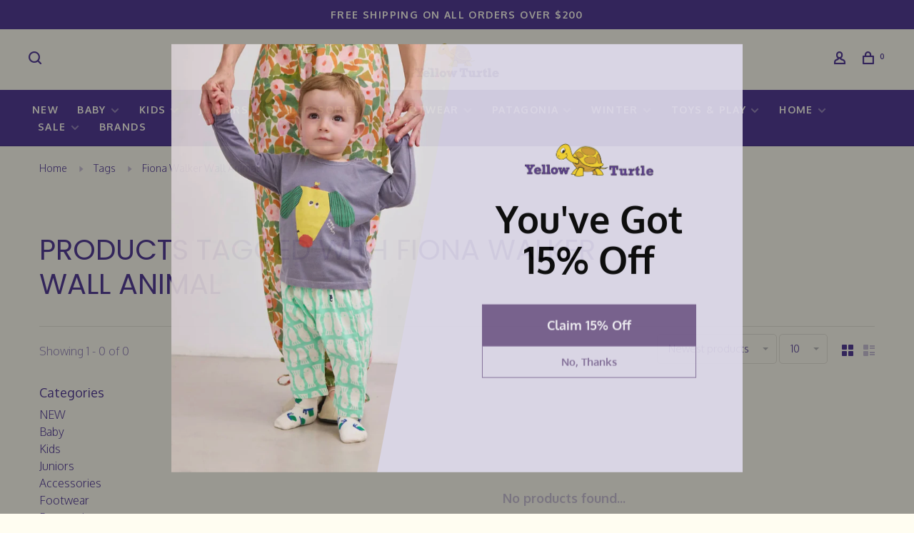

--- FILE ---
content_type: text/html;charset=utf-8
request_url: https://www.yellow-turtle.com/tags/fiona-walker-wall-animal/?source=facebook
body_size: 13719
content:
<!DOCTYPE html>
<html lang="en">
 <head>
 
  
 <meta charset="utf-8"/>
<!-- [START] 'blocks/head.rain' -->
<!--

  (c) 2008-2025 Lightspeed Netherlands B.V.
  http://www.lightspeedhq.com
  Generated: 29-11-2025 @ 01:05:15

-->
<link rel="canonical" href="https://www.yellow-turtle.com/tags/fiona-walker-wall-animal/"/>
<link rel="alternate" href="https://www.yellow-turtle.com/index.rss" type="application/rss+xml" title="New products"/>
<meta name="robots" content="noodp,noydir"/>
<link href="https://www.yellow-turtle.com/" rel="publisher"/>
<meta name="google-site-verification" content="RBBSESWRQh1ktgYRPKvjZHKcygLpomQzRGtYcwIUWhI"/>
<meta property="og:url" content="https://www.yellow-turtle.com/tags/fiona-walker-wall-animal/?source=facebook"/>
<meta property="og:site_name" content="Yellow Turtle"/>
<meta property="og:title" content="Fiona Walker Wall Animal"/>
<meta property="og:description" content="A Curated Children&#039;s Boutique-- Shop stylish clothing, eco-friendly toys, and unique gifts for babies, kids, tweens, teens, and young adults. Thoughtfully selec"/>
<script>
!function(c,h,i,m,p){m=c.createElement(h),p=c.getElementsByTagName(h)[0],m.async=1,m.src=i,p.parentNode.insertBefore(m,p)}(document,"script","https://chimpstatic.com/mcjs-connected/js/users/c52821eabf5cb75d8231c4355/cbfe6abaf54d38330d0de5bda.js");
</script>
<!--[if lt IE 9]>
<script src="https://cdn.shoplightspeed.com/assets/html5shiv.js?2025-02-20"></script>
<![endif]-->
<!-- [END] 'blocks/head.rain' -->
  	<meta property="og:image" content="https://cdn.shoplightspeed.com/shops/613188/themes/9682/v/909337/assets/logo.png?20240202141333">
  
  
  
  <title>Fiona Walker Wall Animal - Yellow Turtle</title>
 <meta name="description" content="A Curated Children&#039;s Boutique-- Shop stylish clothing, eco-friendly toys, and unique gifts for babies, kids, tweens, teens, and young adults. Thoughtfully selec" />
 <meta name="keywords" content="Fiona, Walker, Wall, Animal, Organic clothing, girls party dresses, kids organic clothing, Kids, baby, teen, ski, snowboard, Patagonia, outerwear, apparel, gift, baby gifts, baby shower, baby shower gift, swim" />
 <meta http-equiv="X-UA-Compatible" content="ie=edge">
 <meta name="apple-mobile-web-app-capable" content="yes">
 <meta name="apple-mobile-web-app-status-bar-style" content="black">
 <meta name="viewport" content="width=device-width, initial-scale=1, maximum-scale=1, user-scalable=0"/>
 
  <link rel="apple-touch-icon" sizes="180x180" href="https://cdn.shoplightspeed.com/shops/613188/themes/9682/v/948720/assets/apple-touch-icon.png?20240426024721">
  <link rel="shortcut icon" href="https://cdn.shoplightspeed.com/shops/613188/themes/9682/v/948741/assets/favicon.ico?20240501001346" type="image/x-icon" />
 
 <link rel="preconnect" href="https://fonts.googleapis.com">
<link rel="preconnect" href="https://fonts.gstatic.com" crossorigin>
<link href='//fonts.googleapis.com/css?family=Oxygen:400,400i,300,500,600,700,700i,800,900|Poppins:400,400i,300,500,600,700,700i,800,900&display=swap' rel='stylesheet' type='text/css'>
   
 <link rel="preload" as="font" type="font/woff2" crossorigin href="https://cdn.shoplightspeed.com/shops/613188/themes/9682/assets/nucleo-mini.woff2?2025111219354220201228154125"/>
 
 <link rel='preload' as='style' href="https://cdn.shoplightspeed.com/assets/gui-2-0.css?2025-02-20" />
 <link rel="stylesheet" href="https://cdn.shoplightspeed.com/assets/gui-2-0.css?2025-02-20" />
 
 <link rel='preload' as='style' href="https://cdn.shoplightspeed.com/assets/gui-responsive-2-0.css?2025-02-20" /> 
 <link rel="stylesheet" href="https://cdn.shoplightspeed.com/assets/gui-responsive-2-0.css?2025-02-20" /> 
 
 <link rel="preload" as="style" href="https://cdn.shoplightspeed.com/shops/613188/themes/9682/assets/style.css?2025111219354220201228154125">
 <link rel="stylesheet" href="https://cdn.shoplightspeed.com/shops/613188/themes/9682/assets/style.css?2025111219354220201228154125">
 
 <link rel="preload" as="style" href="https://cdn.shoplightspeed.com/shops/613188/themes/9682/assets/settings.css?2025111219354220201228154125">
 <link rel="stylesheet" href="https://cdn.shoplightspeed.com/shops/613188/themes/9682/assets/settings.css?2025111219354220201228154125" />
 
 <link rel="preload" as="style" href="https://cdn.shoplightspeed.com/shops/613188/themes/9682/assets/custom.css?2025111219354220201228154125">
 <link rel="stylesheet" href="https://cdn.shoplightspeed.com/shops/613188/themes/9682/assets/custom.css?2025111219354220201228154125" />
 
 <link rel="preload" as="script" href="//ajax.googleapis.com/ajax/libs/jquery/3.0.0/jquery.min.js">
 <script src="//ajax.googleapis.com/ajax/libs/jquery/3.0.0/jquery.min.js"></script>
 <script>
 	if( !window.jQuery ) document.write('<script src="https://cdn.shoplightspeed.com/shops/613188/themes/9682/assets/jquery-3.0.0.min.js?2025111219354220201228154125"><\/script>');
 </script>
 
 <link rel="preload" as="script" href="//cdn.jsdelivr.net/npm/js-cookie@2/src/js.cookie.min.js">
 <script src="//cdn.jsdelivr.net/npm/js-cookie@2/src/js.cookie.min.js"></script>
 
 <link rel="preload" as="script" href="https://cdn.shoplightspeed.com/assets/gui.js?2025-02-20">
 <script src="https://cdn.shoplightspeed.com/assets/gui.js?2025-02-20"></script>
 
 <link rel="preload" as="script" href="https://cdn.shoplightspeed.com/assets/gui-responsive-2-0.js?2025-02-20">
 <script src="https://cdn.shoplightspeed.com/assets/gui-responsive-2-0.js?2025-02-20"></script>
 
 <link rel="preload" as="script" href="https://cdn.shoplightspeed.com/shops/613188/themes/9682/assets/scripts-min.js?2025111219354220201228154125">
 <script src="https://cdn.shoplightspeed.com/shops/613188/themes/9682/assets/scripts-min.js?2025111219354220201228154125"></script>
 
 <link rel="preconnect" href="https://ajax.googleapis.com">
		<link rel="preconnect" href="https://cdn.webshopapp.com/">
		<link rel="preconnect" href="https://cdn.webshopapp.com/">	
		<link rel="preconnect" href="https://fonts.googleapis.com">
		<link rel="preconnect" href="https://fonts.gstatic.com" crossorigin>
		<link rel="dns-prefetch" href="https://ajax.googleapis.com">
		<link rel="dns-prefetch" href="https://cdn.webshopapp.com/">
		<link rel="dns-prefetch" href="https://cdn.webshopapp.com/">	
		<link rel="dns-prefetch" href="https://fonts.googleapis.com">
		<link rel="dns-prefetch" href="https://fonts.gstatic.com" crossorigin>
 
    
  
  
 </head>
 <body class=" navigation-uppercase rounded-corners site-width-large product-images-format-portrait title-mode-left product-title-mode-centered grey-images ajax-cart page-fiona-walker-wall-animal">
 
  
 <div class="page-content">
 
       
   	
    
     			  			  
  
     
     
 <script>
 var product_image_size = '712x946x1',
 product_image_size_mobile = '332x440x1',
 product_image_thumb = '132x176x1',
 product_in_stock_label = 'In stock',
 product_backorder_label = 'On backorder',
 		product_out_of_stock_label = 'Out of stock',
 product_multiple_variant_label = 'View all product options',
 show_variant_picker = 1,
 display_variant_picker_on = 'all',
 show_newsletter_promo_popup = 0,
 newsletter_promo_delay = '10000',
 newsletter_promo_hide_until = '1',
 notification_bar_hide_until = '1',
 		currency_format = '$',
   shop_lang = 'us',
 number_format = '0,0.00',
 		shop_url = 'https://www.yellow-turtle.com/',
 shop_id = '613188',
 	readmore = 'Read more';
 	search_url = "https://www.yellow-turtle.com/search/",
  static_url = 'https://cdn.shoplightspeed.com/shops/613188/',
 search_empty = 'No products found',
 view_all_results = 'View all results',
 	priceStatus = 'enabled',
     mobileDevice = false;
 	</script>
			
 
<div class="mobile-nav-overlay"></div>

	<div class="top-bar">Free Shipping on all orders over $200</div>

<div class="header-wrapper">
<div class="header-sticky-placeholder"></div>

<header class="site-header site-header-lg mega-menu-header menu-bottom-layout menu-bottom-layout-center header-sticky has-search-bar has-mobile-logo">
  <div class="site-header-main-wrapper">
        
    	    		<nav class="secondary-nav nav-style secondary-nav-left">
                    
          <div class="search-header search-header-collapse">
            <form action="https://www.yellow-turtle.com/search/" method="get" id="searchForm" class="ajax-enabled">
              <input type="text" name="q" autocomplete="off" value="" placeholder="Search for product">
              <a href="#" class="button button-sm" onclick="$('#searchForm').submit()"><span class="nc-icon-mini ui-1_zoom"></span><span class="nc-icon-mini loader_circle-04 spin"></span></a>
              <a href="#" class="search-close" title="Close"><span class="nc-icon-mini ui-1_simple-remove"></span></a>
              <div class="search-results"></div>
            </form>
          </div>
          
          <ul>
            <li class="search-trigger-item">
              <a href="#" title="Search" class="search-trigger"><span class="nc-icon-mini ui-1_zoom"></span></a>
            </li>
          </ul>
                  </nav>
    	    
    <a href="https://www.yellow-turtle.com/" class="logo logo-lg logo-center">
              <img src="https://cdn.shoplightspeed.com/shops/613188/themes/9682/v/909337/assets/logo.png?20240202141333" alt="Yellow Turtle" class="logo-image">
                  	<img src="https://cdn.shoplightspeed.com/shops/613188/themes/9682/v/909339/assets/logo-mobile.png?20240202141410" alt="Yellow Turtle" class="logo-image-mobile">
          </a>

        
    
    <nav class="secondary-nav nav-style">
      <ul>
        
                
        
        
                     
        
        <li class="menu-item-desktop-only menu-item-account">
                    <a href="#" title="Account" data-featherlight="#loginModal" data-featherlight-variant="featherlight-login"><span class="nc-icon-mini users_single-body"></span></a>
                  </li>

        
        
        <li>
          <a href="#" title="Cart" class="cart-trigger"><span class="nc-icon-mini shopping_bag-20"></span><sup>0</sup></a>
        </li>

                
      </ul>
      
      
      <a class="burger" title="Menu">
        <span></span>
      </a>

    </nav>
  </div>
  
    	<div class="main-nav-wrapper">
      <nav class="main-nav nav-style">
  <ul>

        	
    
                  <li class="menu-item-category-4410396">
        <a href="https://www.yellow-turtle.com/new/">NEW</a>
                      </li>
            <li class="menu-item-category-4497979 has-child">
        <a href="https://www.yellow-turtle.com/baby/">Baby</a>
        <button class="mobile-menu-subopen"><span class="nc-icon-mini arrows-3_small-down"></span></button>                <ul class="">
                    <li class="susubitem-image susubitem-image-normal">
                                                <img src="data:image/svg+xml;charset=utf-8,%3Csvg xmlns%3D'http%3A%2F%2Fwww.w3.org%2F2000%2Fsvg' viewBox%3D'0 0 240 240'%2F%3E" data-src="https://cdn.shoplightspeed.com/shops/613188/files/62385199/240x240x1/baby.jpg" data-retina="https://cdn.shoplightspeed.com/shops/613188/files/62385199/480x480x1/baby.jpg" alt="Baby" class="lazy-cat-menu" width="240" height="240">
                      </li>
                                <li class="subsubitem has-child">
              <a class="underline-hover" href="https://www.yellow-turtle.com/baby/baby-girl/" title="Baby Girl">Baby Girl</a>
              <button class="mobile-menu-subopen"><span class="nc-icon-mini arrows-3_small-down"></span></button>                            <ul class="">
                                  <li class="subsubitem">
                    <a class="underline-hover" href="https://www.yellow-turtle.com/baby/baby-girl/tops/" title="Tops">Tops</a>
                  </li>
                                  <li class="subsubitem">
                    <a class="underline-hover" href="https://www.yellow-turtle.com/baby/baby-girl/onesies-rompers/" title="Onesies &amp; Rompers">Onesies &amp; Rompers</a>
                  </li>
                                  <li class="subsubitem">
                    <a class="underline-hover" href="https://www.yellow-turtle.com/baby/baby-girl/bottoms/" title="Bottoms">Bottoms</a>
                  </li>
                                  <li class="subsubitem">
                    <a class="underline-hover" href="https://www.yellow-turtle.com/baby/baby-girl/dresses/" title="Dresses">Dresses</a>
                  </li>
                                  <li class="subsubitem">
                    <a class="underline-hover" href="https://www.yellow-turtle.com/baby/baby-girl/sets/" title="Sets">Sets</a>
                  </li>
                                  <li class="subsubitem">
                    <a class="underline-hover" href="https://www.yellow-turtle.com/baby/baby-girl/sleepwear/" title="Sleepwear">Sleepwear</a>
                  </li>
                                  <li class="subsubitem">
                    <a class="underline-hover" href="https://www.yellow-turtle.com/baby/baby-girl/jackets/" title="Jackets">Jackets</a>
                  </li>
                                  <li class="subsubitem">
                    <a class="underline-hover" href="https://www.yellow-turtle.com/baby/baby-girl/swimwear/" title="Swimwear">Swimwear</a>
                  </li>
                              </ul>
                          </li>
                      <li class="subsubitem has-child">
              <a class="underline-hover" href="https://www.yellow-turtle.com/baby/baby-boy/" title="Baby Boy">Baby Boy</a>
              <button class="mobile-menu-subopen"><span class="nc-icon-mini arrows-3_small-down"></span></button>                            <ul class="">
                                  <li class="subsubitem">
                    <a class="underline-hover" href="https://www.yellow-turtle.com/baby/baby-boy/tops/" title="Tops">Tops</a>
                  </li>
                                  <li class="subsubitem">
                    <a class="underline-hover" href="https://www.yellow-turtle.com/baby/baby-boy/onesies-rompers/" title="Onesies &amp; Rompers">Onesies &amp; Rompers</a>
                  </li>
                                  <li class="subsubitem">
                    <a class="underline-hover" href="https://www.yellow-turtle.com/baby/baby-boy/bottoms/" title="Bottoms">Bottoms</a>
                  </li>
                                  <li class="subsubitem">
                    <a class="underline-hover" href="https://www.yellow-turtle.com/baby/baby-boy/sets/" title="Sets">Sets</a>
                  </li>
                                  <li class="subsubitem">
                    <a class="underline-hover" href="https://www.yellow-turtle.com/baby/baby-boy/sleepwear/" title="Sleepwear">Sleepwear</a>
                  </li>
                                  <li class="subsubitem">
                    <a class="underline-hover" href="https://www.yellow-turtle.com/baby/baby-boy/jackets/" title="Jackets">Jackets</a>
                  </li>
                                  <li class="subsubitem">
                    <a class="underline-hover" href="https://www.yellow-turtle.com/baby/baby-boy/swimwear/" title="Swimwear">Swimwear</a>
                  </li>
                              </ul>
                          </li>
                      <li class="subsubitem">
              <a class="underline-hover" href="https://www.yellow-turtle.com/baby/baby-accessories/" title="Baby Accessories ">Baby Accessories </a>
                                        </li>
                      <li class="subsubitem">
              <a class="underline-hover" href="https://www.yellow-turtle.com/baby/baby-gifts/" title="Baby Gifts">Baby Gifts</a>
                                        </li>
                  </ul>
              </li>
            <li class="menu-item-category-3979434 has-child">
        <a href="https://www.yellow-turtle.com/kids/">Kids</a>
        <button class="mobile-menu-subopen"><span class="nc-icon-mini arrows-3_small-down"></span></button>                <ul class="">
                    <li class="susubitem-image susubitem-image-normal">
                                                <img src="data:image/svg+xml;charset=utf-8,%3Csvg xmlns%3D'http%3A%2F%2Fwww.w3.org%2F2000%2Fsvg' viewBox%3D'0 0 240 240'%2F%3E" data-src="https://cdn.shoplightspeed.com/shops/613188/files/53487422/240x240x1/kids.jpg" data-retina="https://cdn.shoplightspeed.com/shops/613188/files/53487422/480x480x1/kids.jpg" alt="Kids" class="lazy-cat-menu" width="240" height="240">
                      </li>
                                <li class="subsubitem has-child">
              <a class="underline-hover" href="https://www.yellow-turtle.com/kids/girls-2t-7/" title="Girls (2T-7)">Girls (2T-7)</a>
              <button class="mobile-menu-subopen"><span class="nc-icon-mini arrows-3_small-down"></span></button>                            <ul class="">
                                  <li class="subsubitem">
                    <a class="underline-hover" href="https://www.yellow-turtle.com/kids/girls-2t-7/tops/" title="Tops">Tops</a>
                  </li>
                                  <li class="subsubitem">
                    <a class="underline-hover" href="https://www.yellow-turtle.com/kids/girls-2t-7/pants-shorts/" title="Pants &amp; Shorts">Pants &amp; Shorts</a>
                  </li>
                                  <li class="subsubitem">
                    <a class="underline-hover" href="https://www.yellow-turtle.com/kids/girls-2t-7/dresses-skirts/" title="Dresses &amp; Skirts">Dresses &amp; Skirts</a>
                  </li>
                                  <li class="subsubitem">
                    <a class="underline-hover" href="https://www.yellow-turtle.com/kids/girls-2t-7/sweaters/" title="Sweaters">Sweaters</a>
                  </li>
                                  <li class="subsubitem">
                    <a class="underline-hover" href="https://www.yellow-turtle.com/kids/girls-2t-7/sweatshirts-hoodies/" title="Sweatshirts &amp; Hoodies">Sweatshirts &amp; Hoodies</a>
                  </li>
                                  <li class="subsubitem">
                    <a class="underline-hover" href="https://www.yellow-turtle.com/kids/girls-2t-7/sleepwear/" title="Sleepwear">Sleepwear</a>
                  </li>
                                  <li class="subsubitem">
                    <a class="underline-hover" href="https://www.yellow-turtle.com/kids/girls-2t-7/swimwear/" title="Swimwear">Swimwear</a>
                  </li>
                                  <li class="subsubitem">
                    <a class="underline-hover" href="https://www.yellow-turtle.com/kids/girls-2t-7/jackets-vests/" title="Jackets &amp; Vests">Jackets &amp; Vests</a>
                  </li>
                                  <li class="subsubitem">
                    <a class="underline-hover" href="https://www.yellow-turtle.com/kids/girls-2t-7/accessories/" title="Accessories">Accessories</a>
                  </li>
                              </ul>
                          </li>
                      <li class="subsubitem has-child">
              <a class="underline-hover" href="https://www.yellow-turtle.com/kids/boys-2t-7/" title="Boys (2T-7)">Boys (2T-7)</a>
              <button class="mobile-menu-subopen"><span class="nc-icon-mini arrows-3_small-down"></span></button>                            <ul class="">
                                  <li class="subsubitem">
                    <a class="underline-hover" href="https://www.yellow-turtle.com/kids/boys-2t-7/tops/" title="Tops">Tops</a>
                  </li>
                                  <li class="subsubitem">
                    <a class="underline-hover" href="https://www.yellow-turtle.com/kids/boys-2t-7/pants-shorts/" title="Pants &amp; Shorts">Pants &amp; Shorts</a>
                  </li>
                                  <li class="subsubitem">
                    <a class="underline-hover" href="https://www.yellow-turtle.com/kids/boys-2t-7/sweaters/" title="Sweaters">Sweaters</a>
                  </li>
                                  <li class="subsubitem">
                    <a class="underline-hover" href="https://www.yellow-turtle.com/kids/boys-2t-7/sweatshirts-hoodies/" title="Sweatshirts &amp; Hoodies">Sweatshirts &amp; Hoodies</a>
                  </li>
                                  <li class="subsubitem">
                    <a class="underline-hover" href="https://www.yellow-turtle.com/kids/boys-2t-7/sleepwear/" title="Sleepwear">Sleepwear</a>
                  </li>
                                  <li class="subsubitem">
                    <a class="underline-hover" href="https://www.yellow-turtle.com/kids/boys-2t-7/swimwear/" title="Swimwear">Swimwear</a>
                  </li>
                                  <li class="subsubitem">
                    <a class="underline-hover" href="https://www.yellow-turtle.com/kids/boys-2t-7/jackets-vests/" title="Jackets &amp; Vests">Jackets &amp; Vests</a>
                  </li>
                                  <li class="subsubitem">
                    <a class="underline-hover" href="https://www.yellow-turtle.com/kids/boys-2t-7/accessories/" title="Accessories">Accessories</a>
                  </li>
                              </ul>
                          </li>
                      <li class="subsubitem has-child">
              <a class="underline-hover" href="https://www.yellow-turtle.com/kids/tween-teen-girls-8-18/" title="Tween &amp; Teen Girls (8-18)">Tween &amp; Teen Girls (8-18)</a>
              <button class="mobile-menu-subopen"><span class="nc-icon-mini arrows-3_small-down"></span></button>                            <ul class="">
                                  <li class="subsubitem">
                    <a class="underline-hover" href="https://www.yellow-turtle.com/kids/tween-teen-girls-8-18/tops/" title="Tops">Tops</a>
                  </li>
                                  <li class="subsubitem">
                    <a class="underline-hover" href="https://www.yellow-turtle.com/kids/tween-teen-girls-8-18/sweaters/" title="Sweaters">Sweaters</a>
                  </li>
                                  <li class="subsubitem">
                    <a class="underline-hover" href="https://www.yellow-turtle.com/kids/tween-teen-girls-8-18/hoodies-sweatshirts/" title="Hoodies &amp; Sweatshirts">Hoodies &amp; Sweatshirts</a>
                  </li>
                                  <li class="subsubitem">
                    <a class="underline-hover" href="https://www.yellow-turtle.com/kids/tween-teen-girls-8-18/pants-shorts/" title="Pants &amp; Shorts">Pants &amp; Shorts</a>
                  </li>
                                  <li class="subsubitem">
                    <a class="underline-hover" href="https://www.yellow-turtle.com/kids/tween-teen-girls-8-18/dresses-skirts/" title="Dresses &amp; Skirts">Dresses &amp; Skirts</a>
                  </li>
                                  <li class="subsubitem">
                    <a class="underline-hover" href="https://www.yellow-turtle.com/kids/tween-teen-girls-8-18/sleepwear/" title="Sleepwear">Sleepwear</a>
                  </li>
                                  <li class="subsubitem">
                    <a class="underline-hover" href="https://www.yellow-turtle.com/kids/tween-teen-girls-8-18/swimwear/" title="Swimwear">Swimwear</a>
                  </li>
                                  <li class="subsubitem">
                    <a class="underline-hover" href="https://www.yellow-turtle.com/kids/tween-teen-girls-8-18/jackets-vests/" title="Jackets &amp; Vests">Jackets &amp; Vests</a>
                  </li>
                                  <li class="subsubitem">
                    <a class="underline-hover" href="https://www.yellow-turtle.com/kids/tween-teen-girls-8-18/accessories/" title="Accessories">Accessories</a>
                  </li>
                              </ul>
                          </li>
                      <li class="subsubitem has-child">
              <a class="underline-hover" href="https://www.yellow-turtle.com/kids/tween-teen-boys-8-18/" title="Tween &amp; Teen Boys (8-18)">Tween &amp; Teen Boys (8-18)</a>
              <button class="mobile-menu-subopen"><span class="nc-icon-mini arrows-3_small-down"></span></button>                            <ul class="">
                                  <li class="subsubitem">
                    <a class="underline-hover" href="https://www.yellow-turtle.com/kids/tween-teen-boys-8-18/tops/" title="Tops">Tops</a>
                  </li>
                                  <li class="subsubitem">
                    <a class="underline-hover" href="https://www.yellow-turtle.com/kids/tween-teen-boys-8-18/sweaters/" title="Sweaters">Sweaters</a>
                  </li>
                                  <li class="subsubitem">
                    <a class="underline-hover" href="https://www.yellow-turtle.com/kids/tween-teen-boys-8-18/hoodies-sweatshirts/" title="Hoodies &amp; Sweatshirts">Hoodies &amp; Sweatshirts</a>
                  </li>
                                  <li class="subsubitem">
                    <a class="underline-hover" href="https://www.yellow-turtle.com/kids/tween-teen-boys-8-18/pants-shorts/" title="Pants &amp; Shorts">Pants &amp; Shorts</a>
                  </li>
                                  <li class="subsubitem">
                    <a class="underline-hover" href="https://www.yellow-turtle.com/kids/tween-teen-boys-8-18/sleepwear/" title="Sleepwear">Sleepwear</a>
                  </li>
                                  <li class="subsubitem">
                    <a class="underline-hover" href="https://www.yellow-turtle.com/kids/tween-teen-boys-8-18/swimwear/" title="Swimwear">Swimwear</a>
                  </li>
                                  <li class="subsubitem">
                    <a class="underline-hover" href="https://www.yellow-turtle.com/kids/tween-teen-boys-8-18/jackets-vests/" title="Jackets &amp; Vests">Jackets &amp; Vests</a>
                  </li>
                                  <li class="subsubitem">
                    <a class="underline-hover" href="https://www.yellow-turtle.com/kids/tween-teen-boys-8-18/accessories/" title="Accessories">Accessories</a>
                  </li>
                              </ul>
                          </li>
                      <li class="subsubitem">
              <a class="underline-hover" href="https://www.yellow-turtle.com/kids/matching-sibling-outfits/" title="Matching Sibling Outfits">Matching Sibling Outfits</a>
                                        </li>
                  </ul>
              </li>
            <li class="menu-item-category-4498039 has-child">
        <a href="https://www.yellow-turtle.com/juniors/">Juniors</a>
        <button class="mobile-menu-subopen"><span class="nc-icon-mini arrows-3_small-down"></span></button>                <ul class="">
                    <li class="susubitem-image susubitem-image-normal">
                                                <img src="data:image/svg+xml;charset=utf-8,%3Csvg xmlns%3D'http%3A%2F%2Fwww.w3.org%2F2000%2Fsvg' viewBox%3D'0 0 240 240'%2F%3E" data-src="https://cdn.shoplightspeed.com/shops/613188/files/62404637/240x240x1/juniors.jpg" data-retina="https://cdn.shoplightspeed.com/shops/613188/files/62404637/480x480x1/juniors.jpg" alt="Juniors" class="lazy-cat-menu" width="240" height="240">
                      </li>
                                <li class="subsubitem has-child">
              <a class="underline-hover" href="https://www.yellow-turtle.com/juniors/junior-girls/" title="Junior Girls">Junior Girls</a>
              <button class="mobile-menu-subopen"><span class="nc-icon-mini arrows-3_small-down"></span></button>                            <ul class="">
                                  <li class="subsubitem">
                    <a class="underline-hover" href="https://www.yellow-turtle.com/juniors/junior-girls/tops/" title="Tops">Tops</a>
                  </li>
                                  <li class="subsubitem">
                    <a class="underline-hover" href="https://www.yellow-turtle.com/juniors/junior-girls/dresses-skirts/" title="Dresses &amp; Skirts">Dresses &amp; Skirts</a>
                  </li>
                                  <li class="subsubitem">
                    <a class="underline-hover" href="https://www.yellow-turtle.com/juniors/junior-girls/pants-shorts/" title="Pants &amp; Shorts">Pants &amp; Shorts</a>
                  </li>
                                  <li class="subsubitem">
                    <a class="underline-hover" href="https://www.yellow-turtle.com/juniors/junior-girls/sleepwear/" title="Sleepwear">Sleepwear</a>
                  </li>
                                  <li class="subsubitem">
                    <a class="underline-hover" href="https://www.yellow-turtle.com/juniors/junior-girls/swimwear/" title="Swimwear">Swimwear</a>
                  </li>
                                  <li class="subsubitem">
                    <a class="underline-hover" href="https://www.yellow-turtle.com/juniors/junior-girls/outerwear/" title="Outerwear">Outerwear</a>
                  </li>
                              </ul>
                          </li>
                      <li class="subsubitem has-child">
              <a class="underline-hover" href="https://www.yellow-turtle.com/juniors/junior-boys/" title="Junior Boys">Junior Boys</a>
              <button class="mobile-menu-subopen"><span class="nc-icon-mini arrows-3_small-down"></span></button>                            <ul class="">
                                  <li class="subsubitem">
                    <a class="underline-hover" href="https://www.yellow-turtle.com/juniors/junior-boys/tops/" title="Tops">Tops</a>
                  </li>
                                  <li class="subsubitem">
                    <a class="underline-hover" href="https://www.yellow-turtle.com/juniors/junior-boys/pants-shorts/" title="Pants &amp; Shorts">Pants &amp; Shorts</a>
                  </li>
                                  <li class="subsubitem">
                    <a class="underline-hover" href="https://www.yellow-turtle.com/juniors/junior-boys/sleepwear/" title="Sleepwear">Sleepwear</a>
                  </li>
                                  <li class="subsubitem">
                    <a class="underline-hover" href="https://www.yellow-turtle.com/juniors/junior-boys/swimwear/" title="Swimwear">Swimwear</a>
                  </li>
                                  <li class="subsubitem">
                    <a class="underline-hover" href="https://www.yellow-turtle.com/juniors/junior-boys/outerwear/" title="Outerwear">Outerwear</a>
                  </li>
                              </ul>
                          </li>
                      <li class="subsubitem">
              <a class="underline-hover" href="https://www.yellow-turtle.com/juniors/adult-apparel/" title="Adult Apparel">Adult Apparel</a>
                                        </li>
                  </ul>
              </li>
            <li class="menu-item-category-4500210 has-child">
        <a href="https://www.yellow-turtle.com/accessories/">Accessories</a>
        <button class="mobile-menu-subopen"><span class="nc-icon-mini arrows-3_small-down"></span></button>                <ul class="">
                    <li class="susubitem-image susubitem-image-normal">
                                                <img src="data:image/svg+xml;charset=utf-8,%3Csvg xmlns%3D'http%3A%2F%2Fwww.w3.org%2F2000%2Fsvg' viewBox%3D'0 0 240 240'%2F%3E" data-src="https://cdn.shoplightspeed.com/shops/613188/files/62443406/240x240x1/accessories.jpg" data-retina="https://cdn.shoplightspeed.com/shops/613188/files/62443406/480x480x1/accessories.jpg" alt="Accessories" class="lazy-cat-menu" width="240" height="240">
                      </li>
                                <li class="subsubitem">
              <a class="underline-hover" href="https://www.yellow-turtle.com/accessories/socks/" title="Socks">Socks</a>
                                        </li>
                      <li class="subsubitem">
              <a class="underline-hover" href="https://www.yellow-turtle.com/accessories/sunglasses/" title="Sunglasses">Sunglasses</a>
                                        </li>
                      <li class="subsubitem">
              <a class="underline-hover" href="https://www.yellow-turtle.com/accessories/hats/" title="Hats">Hats</a>
                                        </li>
                      <li class="subsubitem">
              <a class="underline-hover" href="https://www.yellow-turtle.com/accessories/hair/" title="Hair">Hair</a>
                                        </li>
                      <li class="subsubitem">
              <a class="underline-hover" href="https://www.yellow-turtle.com/accessories/bags-backpacks/" title="Bags &amp; Backpacks">Bags &amp; Backpacks</a>
                                        </li>
                      <li class="subsubitem">
              <a class="underline-hover" href="https://www.yellow-turtle.com/accessories/watches-jewelry/" title="Watches &amp; Jewelry">Watches &amp; Jewelry</a>
                                        </li>
                  </ul>
              </li>
            <li class="menu-item-category-4507859 has-child">
        <a href="https://www.yellow-turtle.com/footwear/">Footwear</a>
        <button class="mobile-menu-subopen"><span class="nc-icon-mini arrows-3_small-down"></span></button>                <ul class="">
                    <li class="susubitem-image susubitem-image-normal">
                                                <img src="data:image/svg+xml;charset=utf-8,%3Csvg xmlns%3D'http%3A%2F%2Fwww.w3.org%2F2000%2Fsvg' viewBox%3D'0 0 240 240'%2F%3E" data-src="https://cdn.shoplightspeed.com/shops/613188/files/62714885/240x240x1/footwear.jpg" data-retina="https://cdn.shoplightspeed.com/shops/613188/files/62714885/480x480x1/footwear.jpg" alt="Footwear" class="lazy-cat-menu" width="240" height="240">
                      </li>
                                <li class="subsubitem has-child">
              <a class="underline-hover" href="https://www.yellow-turtle.com/footwear/baby/" title="Baby ">Baby </a>
              <button class="mobile-menu-subopen"><span class="nc-icon-mini arrows-3_small-down"></span></button>                            <ul class="">
                                  <li class="subsubitem">
                    <a class="underline-hover" href="https://www.yellow-turtle.com/footwear/baby/boots/" title="Boots">Boots</a>
                  </li>
                                  <li class="subsubitem">
                    <a class="underline-hover" href="https://www.yellow-turtle.com/footwear/baby/booties/" title="Booties">Booties</a>
                  </li>
                                  <li class="subsubitem">
                    <a class="underline-hover" href="https://www.yellow-turtle.com/footwear/baby/shoes/" title="Shoes">Shoes</a>
                  </li>
                                  <li class="subsubitem">
                    <a class="underline-hover" href="https://www.yellow-turtle.com/footwear/baby/socks/" title="Socks">Socks</a>
                  </li>
                              </ul>
                          </li>
                      <li class="subsubitem has-child">
              <a class="underline-hover" href="https://www.yellow-turtle.com/footwear/kids/" title="Kids">Kids</a>
              <button class="mobile-menu-subopen"><span class="nc-icon-mini arrows-3_small-down"></span></button>                            <ul class="">
                                  <li class="subsubitem">
                    <a class="underline-hover" href="https://www.yellow-turtle.com/footwear/kids/boots/" title="Boots">Boots</a>
                  </li>
                                  <li class="subsubitem">
                    <a class="underline-hover" href="https://www.yellow-turtle.com/footwear/kids/sneakers/" title="Sneakers">Sneakers</a>
                  </li>
                                  <li class="subsubitem">
                    <a class="underline-hover" href="https://www.yellow-turtle.com/footwear/kids/sandals/" title="Sandals">Sandals</a>
                  </li>
                                  <li class="subsubitem">
                    <a class="underline-hover" href="https://www.yellow-turtle.com/footwear/kids/socks-slippers/" title="Socks &amp; Slippers">Socks &amp; Slippers</a>
                  </li>
                              </ul>
                          </li>
                      <li class="subsubitem has-child">
              <a class="underline-hover" href="https://www.yellow-turtle.com/footwear/tween-teen/" title="Tween/Teen">Tween/Teen</a>
              <button class="mobile-menu-subopen"><span class="nc-icon-mini arrows-3_small-down"></span></button>                            <ul class="">
                                  <li class="subsubitem">
                    <a class="underline-hover" href="https://www.yellow-turtle.com/footwear/tween-teen/boots/" title="Boots">Boots</a>
                  </li>
                                  <li class="subsubitem">
                    <a class="underline-hover" href="https://www.yellow-turtle.com/footwear/tween-teen/sneakers/" title="Sneakers ">Sneakers </a>
                  </li>
                                  <li class="subsubitem">
                    <a class="underline-hover" href="https://www.yellow-turtle.com/footwear/tween-teen/sandals/" title="Sandals">Sandals</a>
                  </li>
                                  <li class="subsubitem">
                    <a class="underline-hover" href="https://www.yellow-turtle.com/footwear/tween-teen/socks-slippers/" title="Socks &amp; Slippers">Socks &amp; Slippers</a>
                  </li>
                              </ul>
                          </li>
                      <li class="subsubitem">
              <a class="underline-hover" href="https://www.yellow-turtle.com/footwear/adult/" title="Adult">Adult</a>
                                        </li>
                  </ul>
              </li>
            <li class="menu-item-category-4744160 has-child">
        <a href="https://www.yellow-turtle.com/patagonia/">Patagonia</a>
        <button class="mobile-menu-subopen"><span class="nc-icon-mini arrows-3_small-down"></span></button>                <ul class="">
                    <li class="susubitem-image susubitem-image-normal">
                                                <img src="data:image/svg+xml;charset=utf-8,%3Csvg xmlns%3D'http%3A%2F%2Fwww.w3.org%2F2000%2Fsvg' viewBox%3D'0 0 240 240'%2F%3E" data-src="https://cdn.shoplightspeed.com/shops/613188/files/69096246/240x240x1/patagonia.jpg" data-retina="https://cdn.shoplightspeed.com/shops/613188/files/69096246/480x480x1/patagonia.jpg" alt="Patagonia" class="lazy-cat-menu" width="240" height="240">
                      </li>
                                <li class="subsubitem has-child">
              <a class="underline-hover" href="https://www.yellow-turtle.com/patagonia/patagonia-bestsellers/" title="Patagonia Bestsellers">Patagonia Bestsellers</a>
              <button class="mobile-menu-subopen"><span class="nc-icon-mini arrows-3_small-down"></span></button>                            <ul class="">
                                  <li class="subsubitem">
                    <a class="underline-hover" href="https://www.yellow-turtle.com/patagonia/patagonia-bestsellers/baggies-shorts/" title="Baggies™ Shorts">Baggies™ Shorts</a>
                  </li>
                                  <li class="subsubitem">
                    <a class="underline-hover" href="https://www.yellow-turtle.com/patagonia/patagonia-bestsellers/down-sweater-insulation/" title="Down Sweater Insulation">Down Sweater Insulation</a>
                  </li>
                                  <li class="subsubitem">
                    <a class="underline-hover" href="https://www.yellow-turtle.com/patagonia/patagonia-bestsellers/snap-t-fleece/" title="Snap-T® Fleece">Snap-T® Fleece</a>
                  </li>
                                  <li class="subsubitem">
                    <a class="underline-hover" href="https://www.yellow-turtle.com/patagonia/patagonia-bestsellers/capilene-cool-tech-tees/" title="Capilene® Cool Tech Tees">Capilene® Cool Tech Tees</a>
                  </li>
                              </ul>
                          </li>
                      <li class="subsubitem">
              <a class="underline-hover" href="https://www.yellow-turtle.com/patagonia/babies-toddlers-0-5t/" title="Babies &amp; Toddlers (0-5T)">Babies &amp; Toddlers (0-5T)</a>
                                        </li>
                      <li class="subsubitem">
              <a class="underline-hover" href="https://www.yellow-turtle.com/patagonia/kids-5-18/" title="Kids&#039; (5-18)">Kids&#039; (5-18)</a>
                                        </li>
                      <li class="subsubitem">
              <a class="underline-hover" href="https://www.yellow-turtle.com/patagonia/adult/" title="Adult">Adult</a>
                                        </li>
                      <li class="subsubitem">
              <a class="underline-hover" href="https://www.yellow-turtle.com/patagonia/packs-gear/" title="Packs &amp; Gear">Packs &amp; Gear</a>
                                        </li>
                      <li class="subsubitem">
              <a class="underline-hover" href="https://www.yellow-turtle.com/patagonia/patagonia-sale/" title="Patagonia SALE">Patagonia SALE</a>
                                        </li>
                  </ul>
              </li>
            <li class="menu-item-category-4256751 has-child">
        <a href="https://www.yellow-turtle.com/winter/">WINTER</a>
        <button class="mobile-menu-subopen"><span class="nc-icon-mini arrows-3_small-down"></span></button>                <ul class="">
                    <li class="susubitem-image susubitem-image-normal">
                                                <img src="data:image/svg+xml;charset=utf-8,%3Csvg xmlns%3D'http%3A%2F%2Fwww.w3.org%2F2000%2Fsvg' viewBox%3D'0 0 240 240'%2F%3E" data-src="https://cdn.shoplightspeed.com/shops/613188/files/62356895/240x240x1/winter.jpg" data-retina="https://cdn.shoplightspeed.com/shops/613188/files/62356895/480x480x1/winter.jpg" alt="WINTER" class="lazy-cat-menu" width="240" height="240">
                      </li>
                                <li class="subsubitem has-child">
              <a class="underline-hover" href="https://www.yellow-turtle.com/winter/baby-0-24-mo/" title="Baby (0-24 Mo)">Baby (0-24 Mo)</a>
              <button class="mobile-menu-subopen"><span class="nc-icon-mini arrows-3_small-down"></span></button>                            <ul class="">
                                  <li class="subsubitem">
                    <a class="underline-hover" href="https://www.yellow-turtle.com/winter/baby-0-24-mo/snowsuits/" title="Snowsuits">Snowsuits</a>
                  </li>
                                  <li class="subsubitem">
                    <a class="underline-hover" href="https://www.yellow-turtle.com/winter/baby-0-24-mo/snow-jackets/" title="Snow Jackets">Snow Jackets</a>
                  </li>
                                  <li class="subsubitem">
                    <a class="underline-hover" href="https://www.yellow-turtle.com/winter/baby-0-24-mo/snow-pants-bibs/" title="Snow Pants &amp; Bibs">Snow Pants &amp; Bibs</a>
                  </li>
                                  <li class="subsubitem">
                    <a class="underline-hover" href="https://www.yellow-turtle.com/winter/baby-0-24-mo/insulated-jackets-vests/" title="Insulated Jackets &amp; Vests">Insulated Jackets &amp; Vests</a>
                  </li>
                                  <li class="subsubitem">
                    <a class="underline-hover" href="https://www.yellow-turtle.com/winter/baby-0-24-mo/fleece-buntings-base-layers/" title="Fleece Buntings &amp; Base Layers">Fleece Buntings &amp; Base Layers</a>
                  </li>
                                  <li class="subsubitem">
                    <a class="underline-hover" href="https://www.yellow-turtle.com/winter/baby-0-24-mo/winter-accessories/" title="Winter Accessories">Winter Accessories</a>
                  </li>
                                  <li class="subsubitem">
                    <a class="underline-hover" href="https://www.yellow-turtle.com/winter/baby-0-24-mo/boots/" title="Boots">Boots</a>
                  </li>
                              </ul>
                          </li>
                      <li class="subsubitem has-child">
              <a class="underline-hover" href="https://www.yellow-turtle.com/winter/kids-2t-7/" title="Kids (2T-7)">Kids (2T-7)</a>
              <button class="mobile-menu-subopen"><span class="nc-icon-mini arrows-3_small-down"></span></button>                            <ul class="">
                                  <li class="subsubitem">
                    <a class="underline-hover" href="https://www.yellow-turtle.com/winter/kids-2t-7/snowsuits/" title="Snowsuits">Snowsuits</a>
                  </li>
                                  <li class="subsubitem">
                    <a class="underline-hover" href="https://www.yellow-turtle.com/winter/kids-2t-7/snow-jackets/" title="Snow Jackets">Snow Jackets</a>
                  </li>
                                  <li class="subsubitem">
                    <a class="underline-hover" href="https://www.yellow-turtle.com/winter/kids-2t-7/snow-pants-bibs/" title="Snow Pants &amp; Bibs">Snow Pants &amp; Bibs</a>
                  </li>
                                  <li class="subsubitem">
                    <a class="underline-hover" href="https://www.yellow-turtle.com/winter/kids-2t-7/insulated-jackets-vests/" title="Insulated Jackets &amp; Vests">Insulated Jackets &amp; Vests</a>
                  </li>
                                  <li class="subsubitem">
                    <a class="underline-hover" href="https://www.yellow-turtle.com/winter/kids-2t-7/mid-base-layers/" title="Mid &amp; Base Layers">Mid &amp; Base Layers</a>
                  </li>
                                  <li class="subsubitem">
                    <a class="underline-hover" href="https://www.yellow-turtle.com/winter/kids-2t-7/winter-accessories/" title="Winter Accessories">Winter Accessories</a>
                  </li>
                                  <li class="subsubitem">
                    <a class="underline-hover" href="https://www.yellow-turtle.com/winter/kids-2t-7/boots/" title="Boots">Boots</a>
                  </li>
                              </ul>
                          </li>
                      <li class="subsubitem has-child">
              <a class="underline-hover" href="https://www.yellow-turtle.com/winter/tweens-teens-8-18/" title="Tweens &amp; Teens (8-18)">Tweens &amp; Teens (8-18)</a>
              <button class="mobile-menu-subopen"><span class="nc-icon-mini arrows-3_small-down"></span></button>                            <ul class="">
                                  <li class="subsubitem">
                    <a class="underline-hover" href="https://www.yellow-turtle.com/winter/tweens-teens-8-18/snowsuits/" title="Snowsuits">Snowsuits</a>
                  </li>
                                  <li class="subsubitem">
                    <a class="underline-hover" href="https://www.yellow-turtle.com/winter/tweens-teens-8-18/snow-jackets/" title="Snow Jackets">Snow Jackets</a>
                  </li>
                                  <li class="subsubitem">
                    <a class="underline-hover" href="https://www.yellow-turtle.com/winter/tweens-teens-8-18/snow-pants-bibs/" title="Snow Pants &amp; Bibs">Snow Pants &amp; Bibs</a>
                  </li>
                                  <li class="subsubitem">
                    <a class="underline-hover" href="https://www.yellow-turtle.com/winter/tweens-teens-8-18/insulated-jackets-vests/" title="Insulated Jackets &amp; Vests">Insulated Jackets &amp; Vests</a>
                  </li>
                                  <li class="subsubitem">
                    <a class="underline-hover" href="https://www.yellow-turtle.com/winter/tweens-teens-8-18/mid-base-layers/" title="Mid &amp; Base Layers">Mid &amp; Base Layers</a>
                  </li>
                                  <li class="subsubitem">
                    <a class="underline-hover" href="https://www.yellow-turtle.com/winter/tweens-teens-8-18/winter-accessories/" title="Winter Accessories">Winter Accessories</a>
                  </li>
                                  <li class="subsubitem">
                    <a class="underline-hover" href="https://www.yellow-turtle.com/winter/tweens-teens-8-18/boots/" title="Boots">Boots</a>
                  </li>
                              </ul>
                          </li>
                      <li class="subsubitem">
              <a class="underline-hover" href="https://www.yellow-turtle.com/winter/adult-18/" title="Adult (18+)">Adult (18+)</a>
                                        </li>
                  </ul>
              </li>
            <li class="menu-item-category-3241331 has-child">
        <a href="https://www.yellow-turtle.com/toys-play/">Toys &amp; Play</a>
        <button class="mobile-menu-subopen"><span class="nc-icon-mini arrows-3_small-down"></span></button>                <ul class="">
                    <li class="susubitem-image susubitem-image-normal">
                                                <img src="data:image/svg+xml;charset=utf-8,%3Csvg xmlns%3D'http%3A%2F%2Fwww.w3.org%2F2000%2Fsvg' viewBox%3D'0 0 240 240'%2F%3E" data-src="https://cdn.shoplightspeed.com/shops/613188/files/62433642/240x240x1/toys-play.jpg" data-retina="https://cdn.shoplightspeed.com/shops/613188/files/62433642/480x480x1/toys-play.jpg" alt="Toys &amp; Play" class="lazy-cat-menu" width="240" height="240">
                      </li>
                                <li class="subsubitem">
              <a class="underline-hover" href="https://www.yellow-turtle.com/toys-play/pretend-play/" title="Pretend Play">Pretend Play</a>
                                        </li>
                      <li class="subsubitem">
              <a class="underline-hover" href="https://www.yellow-turtle.com/toys-play/arts-crafts/" title="Arts &amp; Crafts">Arts &amp; Crafts</a>
                                        </li>
                      <li class="subsubitem">
              <a class="underline-hover" href="https://www.yellow-turtle.com/toys-play/plush/" title="Plush">Plush</a>
                                        </li>
                      <li class="subsubitem">
              <a class="underline-hover" href="https://www.yellow-turtle.com/toys-play/stem/" title="STEM">STEM</a>
                                        </li>
                      <li class="subsubitem">
              <a class="underline-hover" href="https://www.yellow-turtle.com/toys-play/games-puzzles/" title="Games &amp; Puzzles">Games &amp; Puzzles</a>
                                        </li>
                      <li class="subsubitem">
              <a class="underline-hover" href="https://www.yellow-turtle.com/toys-play/books/" title="Books">Books</a>
                                        </li>
                      <li class="subsubitem">
              <a class="underline-hover" href="https://www.yellow-turtle.com/toys-play/outdoor/" title="Outdoor">Outdoor</a>
                                        </li>
                      <li class="subsubitem">
              <a class="underline-hover" href="https://www.yellow-turtle.com/toys-play/baby-toys/" title="Baby Toys">Baby Toys</a>
                                        </li>
                      <li class="subsubitem">
              <a class="underline-hover" href="https://www.yellow-turtle.com/toys-play/dress-up/" title="Dress-Up">Dress-Up</a>
                                        </li>
                      <li class="subsubitem">
              <a class="underline-hover" href="https://www.yellow-turtle.com/toys-play/maileg/" title="Maileg">Maileg</a>
                                        </li>
                      <li class="subsubitem">
              <a class="underline-hover" href="https://www.yellow-turtle.com/toys-play/birthday/" title="Birthday">Birthday</a>
                                        </li>
                  </ul>
              </li>
            <li class="menu-item-category-4499116 has-child">
        <a href="https://www.yellow-turtle.com/home/">Home</a>
        <button class="mobile-menu-subopen"><span class="nc-icon-mini arrows-3_small-down"></span></button>                <ul class="">
                    <li class="susubitem-image susubitem-image-normal">
                                                <img src="data:image/svg+xml;charset=utf-8,%3Csvg xmlns%3D'http%3A%2F%2Fwww.w3.org%2F2000%2Fsvg' viewBox%3D'0 0 240 240'%2F%3E" data-src="https://cdn.shoplightspeed.com/shops/613188/files/63967650/240x240x1/home.jpg" data-retina="https://cdn.shoplightspeed.com/shops/613188/files/63967650/480x480x1/home.jpg" alt="Home" class="lazy-cat-menu" width="240" height="240">
                      </li>
                                <li class="subsubitem">
              <a class="underline-hover" href="https://www.yellow-turtle.com/home/bath/" title="Bath">Bath</a>
                                        </li>
                      <li class="subsubitem">
              <a class="underline-hover" href="https://www.yellow-turtle.com/home/mealtime/" title="Mealtime">Mealtime</a>
                                        </li>
                      <li class="subsubitem">
              <a class="underline-hover" href="https://www.yellow-turtle.com/home/nursery/" title="Nursery">Nursery</a>
                                        </li>
                  </ul>
              </li>
            <li class="menu-item-category-4430011 has-child">
        <a href="https://www.yellow-turtle.com/sale/">Sale</a>
        <button class="mobile-menu-subopen"><span class="nc-icon-mini arrows-3_small-down"></span></button>                <ul class="">
                    <li class="susubitem-image susubitem-image-normal">
                                                <img src="data:image/svg+xml;charset=utf-8,%3Csvg xmlns%3D'http%3A%2F%2Fwww.w3.org%2F2000%2Fsvg' viewBox%3D'0 0 240 240'%2F%3E" data-src="https://cdn.shoplightspeed.com/shops/613188/files/64007675/240x240x1/sale.jpg" data-retina="https://cdn.shoplightspeed.com/shops/613188/files/64007675/480x480x1/sale.jpg" alt="Sale" class="lazy-cat-menu" width="240" height="240">
                      </li>
                                <li class="subsubitem has-child">
              <a class="underline-hover" href="https://www.yellow-turtle.com/sale/winter-sale/" title="Winter Sale">Winter Sale</a>
              <button class="mobile-menu-subopen"><span class="nc-icon-mini arrows-3_small-down"></span></button>                            <ul class="">
                                  <li class="subsubitem">
                    <a class="underline-hover" href="https://www.yellow-turtle.com/sale/winter-sale/baby-0-24-mo/" title="Baby (0-24 Mo)">Baby (0-24 Mo)</a>
                  </li>
                                  <li class="subsubitem">
                    <a class="underline-hover" href="https://www.yellow-turtle.com/sale/winter-sale/kids-2-7/" title="Kids (2-7)">Kids (2-7)</a>
                  </li>
                                  <li class="subsubitem">
                    <a class="underline-hover" href="https://www.yellow-turtle.com/sale/winter-sale/tween-teens-8-18/" title="Tween &amp; Teens (8-18)">Tween &amp; Teens (8-18)</a>
                  </li>
                              </ul>
                          </li>
                      <li class="subsubitem has-child">
              <a class="underline-hover" href="https://www.yellow-turtle.com/sale/apparel-sale/" title="Apparel Sale">Apparel Sale</a>
              <button class="mobile-menu-subopen"><span class="nc-icon-mini arrows-3_small-down"></span></button>                            <ul class="">
                                  <li class="subsubitem">
                    <a class="underline-hover" href="https://www.yellow-turtle.com/sale/apparel-sale/baby-0-24-mo/" title="Baby (0-24 Mo)">Baby (0-24 Mo)</a>
                  </li>
                                  <li class="subsubitem">
                    <a class="underline-hover" href="https://www.yellow-turtle.com/sale/apparel-sale/kids-2-7/" title="Kids (2-7)">Kids (2-7)</a>
                  </li>
                                  <li class="subsubitem">
                    <a class="underline-hover" href="https://www.yellow-turtle.com/sale/apparel-sale/tween-teens-8-18/" title="Tween &amp; Teens (8-18)">Tween &amp; Teens (8-18)</a>
                  </li>
                                  <li class="subsubitem">
                    <a class="underline-hover" href="https://www.yellow-turtle.com/sale/apparel-sale/young-adults/" title="Young Adults">Young Adults</a>
                  </li>
                              </ul>
                          </li>
                      <li class="subsubitem">
              <a class="underline-hover" href="https://www.yellow-turtle.com/sale/oneill-sale/" title="O&#039;Neill Sale ">O&#039;Neill Sale </a>
                                        </li>
                      <li class="subsubitem">
              <a class="underline-hover" href="https://www.yellow-turtle.com/sale/footwear-sale/" title="Footwear Sale">Footwear Sale</a>
                                        </li>
                  </ul>
              </li>
            
            	
    
            <li class="brands-menu-item"><a href="https://www.yellow-turtle.com/brands/">Brands</a></li>
      
            	
            	
            	
        

    <li class="menu-item-mobile-only m-t-30">
            <a href="#" title="Account" data-featherlight="#loginModal">Login / Register</a>
          </li>

    
             

  </ul>
</nav>      
        	</div>
    
</header>
  
</div>
 <div itemscope itemtype="http://schema.org/BreadcrumbList">
	<div itemprop="itemListElement" itemscope itemtype="http://schema.org/ListItem">
 <a itemprop="item" href="https://www.yellow-turtle.com/"><span itemprop="name" content="Home"></span></a>
 <meta itemprop="position" content="1" />
 </div>
  	<div itemprop="itemListElement" itemscope itemtype="http://schema.org/ListItem">
 <a itemprop="item" href="https://www.yellow-turtle.com/tags/"><span itemprop="name" content="Tags"></span></a>
 <meta itemprop="position" content="2" />
 </div>
  	<div itemprop="itemListElement" itemscope itemtype="http://schema.org/ListItem">
 <a itemprop="item" href="https://www.yellow-turtle.com/tags/fiona-walker-wall-animal/"><span itemprop="name" content="Fiona Walker Wall Animal"></span></a>
 <meta itemprop="position" content="3" />
 </div>
 </div>

 <div class="cart-sidebar-container">
  <div class="cart-sidebar">
    <button class="cart-sidebar-close" aria-label="Close">✕</button>
    <div class="cart-sidebar-title">
      <h5>Cart</h5>
      <p><span class="item-qty"></span> Items</p>
    </div>
    
    <div class="cart-sidebar-body">
        
      <div class="no-cart-products">No products found...</div>
      
    </div>
    
      </div>
</div> <!-- Login Modal -->
<div class="modal-lighbox login-modal" id="loginModal">
  <div class="row">
    <div class="col-sm-12 m-b-30 login-row">
      <h4>Login</h4>
      <p>Log in if you have an account</p>
      <form action="https://www.yellow-turtle.com/account/loginPost/?return=https%3A%2F%2Fwww.yellow-turtle.com%2Ftags%2Ffiona-walker-wall-animal%2F%3Fsource%3Dfacebook" method="post">
        <input type="hidden" name="key" value="477a03f778959529ab958dbb0a1ca986" />
        <div class="form-row">
          <input type="text" name="email" autocomplete="on" placeholder="Email address" class="required" />
        </div>
        <div class="form-row">
          <input type="password" name="password" autocomplete="on" placeholder="Password" class="required" />
        </div>
        <div class="">
          <a class="button button-block popup-validation m-b-15" href="javascript:;" title="Login">Login</a>
                  </div>
      </form>
      <p class="m-b-0 m-t-10">Dont have an account? <a href="https://www.yellow-turtle.com/account/register/" class="bold underline">Register</a></p>
    </div>
  </div>
  <div class="text-center forgot-password">
    <a class="forgot-pw" href="https://www.yellow-turtle.com/account/password/">Forgot your password?</a>
  </div>
</div> 
 <main class="main-content">
  		

<div class="container container-lg relative collection-header-hide">
  <div class="product-top-bar">
        <!-- Breadcrumbs -->
    <div class="breadcrumbs">
      <a href="https://www.yellow-turtle.com/" title="Home">Home</a>
            <i class="nc-icon-mini arrows-1_small-triangle-right"></i><a href="https://www.yellow-turtle.com/tags/">Tags</a>
            <i class="nc-icon-mini arrows-1_small-triangle-right"></i><a class="last" href="https://www.yellow-turtle.com/tags/fiona-walker-wall-animal/">Fiona Walker Wall Animal</a>
          </div>
      </div>
  <!-- Collection Intro -->
  
  <div class="collection-header-wrapper">

    
    <div class="collection-title-content">
      <h1 class="page-title">Products tagged with Fiona Walker Wall Animal</h1>
          </div>
  </div>
  
</div>

<div class="container container-lg">
  
    
  <div class="collection-products collection-products-sidebar" id="collection-page">
    
        	
    
    		<div class="collection-top">
          <div class="collection-top-wrapper">
            
            <div class="results-info hint-text">Showing 1 - 0 of 0</div>
            
                      
          
            <form action="https://www.yellow-turtle.com/tags/fiona-walker-wall-animal/" method="get" id="filter_form_top" class="inline">
                            <input type="hidden" name="sort" value="newest" id="filter_form_sort_top" />
              <input type="hidden" name="max" value="5" id="filter_form_max_top" />
              <input type="hidden" name="min" value="0" id="filter_form_min_top" />

              <div class="collection-actions m-r-20 sm-m-r-0">
                <select name="sort" onchange="$('#filter_form_top').submit();" class="selectric-minimal">
                                <option value="popular">Most viewed</option>
                                <option value="newest" selected="selected">Newest products</option>
                                <option value="lowest">Lowest price</option>
                                <option value="highest">Highest price</option>
                                <option value="asc">Name ascending</option>
                                <option value="desc">Name descending</option>
                                </select>
                                                <select name="limit" onchange="$('#filter_form_top').submit();" class="selectric-minimal selectric-small">
                                    	<option value="10">10</option>
                                    	<option value="20">20</option>
                                    	<option value="30">30</option>
                                    	<option value="50">50</option>
                                    	<option value="100">100</option>
                                  </select>
                              </div>
            </form>
            
                        <a href="#" class="button show-filter-trigger"><span class="nc-icon-mini ui-1_ui-04"></span>More filters</a>
            
            <div class="grid-list">
              <a href="#" class="grid-switcher-item active" data-value="grid">
                <i class="nc-icon-mini ui-2_grid-45"></i>
              </a>
              <a href="#" class="grid-switcher-item" data-value="list">
                <i class="nc-icon-mini nc-icon-mini ui-2_paragraph"></i>
              </a>
            </div>

          </div>
          
    		</div>
    
          
    		<div class="collection-sidebar">
          <div class="collection-sidebar-wrapper">
            <button class="filter-close-mobile" aria-label="Close">✕</button>
            <form action="https://www.yellow-turtle.com/tags/fiona-walker-wall-animal/" method="get" id="sidebar_filters">
              <input type="hidden" name="mode" value="grid" id="filter_form_mode_side" />
              <input type="hidden" name="limit" value="24" id="filter_form_limit_side" />
              <input type="hidden" name="sort" value="newest" id="filter_form_sort_side" />
              <input type="hidden" name="max" value="5" id="filter_form_max_2_side" />
              <input type="hidden" name="min" value="0" id="filter_form_min_2_side" />

              <div class="sidebar-filters">
                
                                                                                
                  <div class="filter-wrap active" id="categoriesFilters">
                    <div class="filter-title">Categories</div>
                    <div class="filter-item">
                      <ul class="categories-list">
                                                  <li class=""><a href="https://www.yellow-turtle.com/new/">NEW</a>
                                                                                  </li>
                                                  <li class=""><a href="https://www.yellow-turtle.com/baby/">Baby</a>
                                                        <span class="toggle-sub-cats">
                              <span class="nc-icon-mini arrows-3_small-down"></span>
                            </span>
                                                                                      <ul class="">
                                                                  <li class="">
                                    <a href="https://www.yellow-turtle.com/baby/baby-girl/">Baby Girl <small>(510)</small></a>
                                                                        <span class="toggle-sub-cats">
                                      <span class="nc-icon-mini arrows-3_small-down"></span>
                                    </span>
                                                                                                            <ul class="">
                                                                            <li class=""><a href="https://www.yellow-turtle.com/baby/baby-girl/tops/">Tops <small>(113)</small></a></li>
                                                                            <li class=""><a href="https://www.yellow-turtle.com/baby/baby-girl/onesies-rompers/">Onesies &amp; Rompers <small>(71)</small></a></li>
                                                                            <li class=""><a href="https://www.yellow-turtle.com/baby/baby-girl/bottoms/">Bottoms <small>(67)</small></a></li>
                                                                            <li class=""><a href="https://www.yellow-turtle.com/baby/baby-girl/dresses/">Dresses <small>(12)</small></a></li>
                                                                            <li class=""><a href="https://www.yellow-turtle.com/baby/baby-girl/sets/">Sets <small>(25)</small></a></li>
                                                                            <li class=""><a href="https://www.yellow-turtle.com/baby/baby-girl/sleepwear/">Sleepwear <small>(102)</small></a></li>
                                                                            <li class=""><a href="https://www.yellow-turtle.com/baby/baby-girl/jackets/">Jackets <small>(28)</small></a></li>
                                                                            <li class=""><a href="https://www.yellow-turtle.com/baby/baby-girl/swimwear/">Swimwear <small>(25)</small></a></li>
                                            
                                    </ul>
                                                                      </li>
                                                                  <li class="">
                                    <a href="https://www.yellow-turtle.com/baby/baby-boy/">Baby Boy <small>(278)</small></a>
                                                                        <span class="toggle-sub-cats">
                                      <span class="nc-icon-mini arrows-3_small-down"></span>
                                    </span>
                                                                                                            <ul class="">
                                                                            <li class=""><a href="https://www.yellow-turtle.com/baby/baby-boy/tops/">Tops <small>(42)</small></a></li>
                                                                            <li class=""><a href="https://www.yellow-turtle.com/baby/baby-boy/onesies-rompers/">Onesies &amp; Rompers <small>(40)</small></a></li>
                                                                            <li class=""><a href="https://www.yellow-turtle.com/baby/baby-boy/bottoms/">Bottoms <small>(47)</small></a></li>
                                                                            <li class=""><a href="https://www.yellow-turtle.com/baby/baby-boy/sets/">Sets <small>(17)</small></a></li>
                                                                            <li class=""><a href="https://www.yellow-turtle.com/baby/baby-boy/sleepwear/">Sleepwear <small>(33)</small></a></li>
                                                                            <li class=""><a href="https://www.yellow-turtle.com/baby/baby-boy/jackets/">Jackets <small>(27)</small></a></li>
                                                                            <li class=""><a href="https://www.yellow-turtle.com/baby/baby-boy/swimwear/">Swimwear <small>(23)</small></a></li>
                                            
                                    </ul>
                                                                      </li>
                                                                  <li class="">
                                    <a href="https://www.yellow-turtle.com/baby/baby-accessories/">Baby Accessories  <small>(64)</small></a>
                                                                                                          </li>
                                                                  <li class="">
                                    <a href="https://www.yellow-turtle.com/baby/baby-gifts/">Baby Gifts <small>(45)</small></a>
                                                                                                          </li>
                                                              </ul>
                                                      </li>
                                                  <li class=""><a href="https://www.yellow-turtle.com/kids/">Kids</a>
                                                        <span class="toggle-sub-cats">
                              <span class="nc-icon-mini arrows-3_small-down"></span>
                            </span>
                                                                                      <ul class="">
                                                                  <li class="">
                                    <a href="https://www.yellow-turtle.com/kids/girls-2t-7/">Girls (2T-7) <small>(473)</small></a>
                                                                        <span class="toggle-sub-cats">
                                      <span class="nc-icon-mini arrows-3_small-down"></span>
                                    </span>
                                                                                                            <ul class="">
                                                                            <li class=""><a href="https://www.yellow-turtle.com/kids/girls-2t-7/tops/">Tops <small>(98)</small></a></li>
                                                                            <li class=""><a href="https://www.yellow-turtle.com/kids/girls-2t-7/pants-shorts/">Pants &amp; Shorts <small>(73)</small></a></li>
                                                                            <li class=""><a href="https://www.yellow-turtle.com/kids/girls-2t-7/dresses-skirts/">Dresses &amp; Skirts <small>(73)</small></a></li>
                                                                            <li class=""><a href="https://www.yellow-turtle.com/kids/girls-2t-7/sweaters/">Sweaters <small>(21)</small></a></li>
                                                                            <li class=""><a href="https://www.yellow-turtle.com/kids/girls-2t-7/sweatshirts-hoodies/">Sweatshirts &amp; Hoodies <small>(46)</small></a></li>
                                                                            <li class=""><a href="https://www.yellow-turtle.com/kids/girls-2t-7/sleepwear/">Sleepwear <small>(19)</small></a></li>
                                                                            <li class=""><a href="https://www.yellow-turtle.com/kids/girls-2t-7/swimwear/">Swimwear <small>(16)</small></a></li>
                                                                            <li class=""><a href="https://www.yellow-turtle.com/kids/girls-2t-7/jackets-vests/">Jackets &amp; Vests <small>(58)</small></a></li>
                                                                            <li class=""><a href="https://www.yellow-turtle.com/kids/girls-2t-7/accessories/">Accessories <small>(42)</small></a></li>
                                            
                                    </ul>
                                                                      </li>
                                                                  <li class="">
                                    <a href="https://www.yellow-turtle.com/kids/boys-2t-7/">Boys (2T-7) <small>(358)</small></a>
                                                                        <span class="toggle-sub-cats">
                                      <span class="nc-icon-mini arrows-3_small-down"></span>
                                    </span>
                                                                                                            <ul class="">
                                                                            <li class=""><a href="https://www.yellow-turtle.com/kids/boys-2t-7/tops/">Tops <small>(100)</small></a></li>
                                                                            <li class=""><a href="https://www.yellow-turtle.com/kids/boys-2t-7/pants-shorts/">Pants &amp; Shorts <small>(57)</small></a></li>
                                                                            <li class=""><a href="https://www.yellow-turtle.com/kids/boys-2t-7/sweaters/">Sweaters <small>(7)</small></a></li>
                                                                            <li class=""><a href="https://www.yellow-turtle.com/kids/boys-2t-7/sweatshirts-hoodies/">Sweatshirts &amp; Hoodies <small>(32)</small></a></li>
                                                                            <li class=""><a href="https://www.yellow-turtle.com/kids/boys-2t-7/sleepwear/">Sleepwear <small>(16)</small></a></li>
                                                                            <li class=""><a href="https://www.yellow-turtle.com/kids/boys-2t-7/swimwear/">Swimwear <small>(30)</small></a></li>
                                                                            <li class=""><a href="https://www.yellow-turtle.com/kids/boys-2t-7/jackets-vests/">Jackets &amp; Vests <small>(53)</small></a></li>
                                                                            <li class=""><a href="https://www.yellow-turtle.com/kids/boys-2t-7/accessories/">Accessories <small>(15)</small></a></li>
                                            
                                    </ul>
                                                                      </li>
                                                                  <li class="">
                                    <a href="https://www.yellow-turtle.com/kids/tween-teen-girls-8-18/">Tween &amp; Teen Girls (8-18) <small>(324)</small></a>
                                                                        <span class="toggle-sub-cats">
                                      <span class="nc-icon-mini arrows-3_small-down"></span>
                                    </span>
                                                                                                            <ul class="">
                                                                            <li class=""><a href="https://www.yellow-turtle.com/kids/tween-teen-girls-8-18/tops/">Tops <small>(87)</small></a></li>
                                                                            <li class=""><a href="https://www.yellow-turtle.com/kids/tween-teen-girls-8-18/sweaters/">Sweaters <small>(19)</small></a></li>
                                                                            <li class=""><a href="https://www.yellow-turtle.com/kids/tween-teen-girls-8-18/hoodies-sweatshirts/">Hoodies &amp; Sweatshirts <small>(25)</small></a></li>
                                                                            <li class=""><a href="https://www.yellow-turtle.com/kids/tween-teen-girls-8-18/pants-shorts/">Pants &amp; Shorts <small>(61)</small></a></li>
                                                                            <li class=""><a href="https://www.yellow-turtle.com/kids/tween-teen-girls-8-18/dresses-skirts/">Dresses &amp; Skirts <small>(32)</small></a></li>
                                                                            <li class=""><a href="https://www.yellow-turtle.com/kids/tween-teen-girls-8-18/sleepwear/">Sleepwear <small>(8)</small></a></li>
                                                                            <li class=""><a href="https://www.yellow-turtle.com/kids/tween-teen-girls-8-18/swimwear/">Swimwear <small>(23)</small></a></li>
                                                                            <li class=""><a href="https://www.yellow-turtle.com/kids/tween-teen-girls-8-18/jackets-vests/">Jackets &amp; Vests <small>(25)</small></a></li>
                                                                            <li class=""><a href="https://www.yellow-turtle.com/kids/tween-teen-girls-8-18/accessories/">Accessories <small>(6)</small></a></li>
                                            
                                    </ul>
                                                                      </li>
                                                                  <li class="">
                                    <a href="https://www.yellow-turtle.com/kids/tween-teen-boys-8-18/">Tween &amp; Teen Boys (8-18) <small>(298)</small></a>
                                                                        <span class="toggle-sub-cats">
                                      <span class="nc-icon-mini arrows-3_small-down"></span>
                                    </span>
                                                                                                            <ul class="">
                                                                            <li class=""><a href="https://www.yellow-turtle.com/kids/tween-teen-boys-8-18/tops/">Tops <small>(97)</small></a></li>
                                                                            <li class=""><a href="https://www.yellow-turtle.com/kids/tween-teen-boys-8-18/sweaters/">Sweaters <small>(5)</small></a></li>
                                                                            <li class=""><a href="https://www.yellow-turtle.com/kids/tween-teen-boys-8-18/hoodies-sweatshirts/">Hoodies &amp; Sweatshirts <small>(18)</small></a></li>
                                                                            <li class=""><a href="https://www.yellow-turtle.com/kids/tween-teen-boys-8-18/pants-shorts/">Pants &amp; Shorts <small>(75)</small></a></li>
                                                                            <li class=""><a href="https://www.yellow-turtle.com/kids/tween-teen-boys-8-18/sleepwear/">Sleepwear <small>(8)</small></a></li>
                                                                            <li class=""><a href="https://www.yellow-turtle.com/kids/tween-teen-boys-8-18/swimwear/">Swimwear <small>(28)</small></a></li>
                                                                            <li class=""><a href="https://www.yellow-turtle.com/kids/tween-teen-boys-8-18/jackets-vests/">Jackets &amp; Vests <small>(19)</small></a></li>
                                                                            <li class=""><a href="https://www.yellow-turtle.com/kids/tween-teen-boys-8-18/accessories/">Accessories <small>(1)</small></a></li>
                                            
                                    </ul>
                                                                      </li>
                                                                  <li class="">
                                    <a href="https://www.yellow-turtle.com/kids/matching-sibling-outfits/">Matching Sibling Outfits <small>(0)</small></a>
                                                                                                          </li>
                                                              </ul>
                                                      </li>
                                                  <li class=""><a href="https://www.yellow-turtle.com/juniors/">Juniors</a>
                                                        <span class="toggle-sub-cats">
                              <span class="nc-icon-mini arrows-3_small-down"></span>
                            </span>
                                                                                      <ul class="">
                                                                  <li class="">
                                    <a href="https://www.yellow-turtle.com/juniors/junior-girls/">Junior Girls <small>(136)</small></a>
                                                                        <span class="toggle-sub-cats">
                                      <span class="nc-icon-mini arrows-3_small-down"></span>
                                    </span>
                                                                                                            <ul class="">
                                                                            <li class=""><a href="https://www.yellow-turtle.com/juniors/junior-girls/tops/">Tops <small>(62)</small></a></li>
                                                                            <li class=""><a href="https://www.yellow-turtle.com/juniors/junior-girls/dresses-skirts/">Dresses &amp; Skirts <small>(9)</small></a></li>
                                                                            <li class=""><a href="https://www.yellow-turtle.com/juniors/junior-girls/pants-shorts/">Pants &amp; Shorts <small>(32)</small></a></li>
                                                                            <li class=""><a href="https://www.yellow-turtle.com/juniors/junior-girls/sleepwear/">Sleepwear <small>(1)</small></a></li>
                                                                            <li class=""><a href="https://www.yellow-turtle.com/juniors/junior-girls/swimwear/">Swimwear <small>(13)</small></a></li>
                                                                            <li class=""><a href="https://www.yellow-turtle.com/juniors/junior-girls/outerwear/">Outerwear <small>(26)</small></a></li>
                                            
                                    </ul>
                                                                      </li>
                                                                  <li class="">
                                    <a href="https://www.yellow-turtle.com/juniors/junior-boys/">Junior Boys <small>(100)</small></a>
                                                                        <span class="toggle-sub-cats">
                                      <span class="nc-icon-mini arrows-3_small-down"></span>
                                    </span>
                                                                                                            <ul class="">
                                                                            <li class=""><a href="https://www.yellow-turtle.com/juniors/junior-boys/tops/">Tops <small>(45)</small></a></li>
                                                                            <li class=""><a href="https://www.yellow-turtle.com/juniors/junior-boys/pants-shorts/">Pants &amp; Shorts <small>(28)</small></a></li>
                                                                            <li class=""><a href="https://www.yellow-turtle.com/juniors/junior-boys/sleepwear/">Sleepwear <small>(0)</small></a></li>
                                                                            <li class=""><a href="https://www.yellow-turtle.com/juniors/junior-boys/swimwear/">Swimwear <small>(16)</small></a></li>
                                                                            <li class=""><a href="https://www.yellow-turtle.com/juniors/junior-boys/outerwear/">Outerwear <small>(27)</small></a></li>
                                            
                                    </ul>
                                                                      </li>
                                                                  <li class="">
                                    <a href="https://www.yellow-turtle.com/juniors/adult-apparel/">Adult Apparel <small>(1)</small></a>
                                                                                                          </li>
                                                              </ul>
                                                      </li>
                                                  <li class=""><a href="https://www.yellow-turtle.com/accessories/">Accessories</a>
                                                        <span class="toggle-sub-cats">
                              <span class="nc-icon-mini arrows-3_small-down"></span>
                            </span>
                                                                                      <ul class="">
                                                                  <li class="">
                                    <a href="https://www.yellow-turtle.com/accessories/socks/">Socks <small>(34)</small></a>
                                                                                                          </li>
                                                                  <li class="">
                                    <a href="https://www.yellow-turtle.com/accessories/sunglasses/">Sunglasses <small>(14)</small></a>
                                                                                                          </li>
                                                                  <li class="">
                                    <a href="https://www.yellow-turtle.com/accessories/hats/">Hats <small>(62)</small></a>
                                                                                                          </li>
                                                                  <li class="">
                                    <a href="https://www.yellow-turtle.com/accessories/hair/">Hair <small>(30)</small></a>
                                                                                                          </li>
                                                                  <li class="">
                                    <a href="https://www.yellow-turtle.com/accessories/bags-backpacks/">Bags &amp; Backpacks <small>(84)</small></a>
                                                                                                          </li>
                                                                  <li class="">
                                    <a href="https://www.yellow-turtle.com/accessories/watches-jewelry/">Watches &amp; Jewelry <small>(1)</small></a>
                                                                                                          </li>
                                                              </ul>
                                                      </li>
                                                  <li class=""><a href="https://www.yellow-turtle.com/footwear/">Footwear</a>
                                                        <span class="toggle-sub-cats">
                              <span class="nc-icon-mini arrows-3_small-down"></span>
                            </span>
                                                                                      <ul class="">
                                                                  <li class="">
                                    <a href="https://www.yellow-turtle.com/footwear/baby/">Baby  <small>(51)</small></a>
                                                                        <span class="toggle-sub-cats">
                                      <span class="nc-icon-mini arrows-3_small-down"></span>
                                    </span>
                                                                                                            <ul class="">
                                                                            <li class=""><a href="https://www.yellow-turtle.com/footwear/baby/boots/">Boots <small>(11)</small></a></li>
                                                                            <li class=""><a href="https://www.yellow-turtle.com/footwear/baby/booties/">Booties <small>(5)</small></a></li>
                                                                            <li class=""><a href="https://www.yellow-turtle.com/footwear/baby/shoes/">Shoes <small>(16)</small></a></li>
                                                                            <li class=""><a href="https://www.yellow-turtle.com/footwear/baby/socks/">Socks <small>(11)</small></a></li>
                                            
                                    </ul>
                                                                      </li>
                                                                  <li class="">
                                    <a href="https://www.yellow-turtle.com/footwear/kids/">Kids <small>(168)</small></a>
                                                                        <span class="toggle-sub-cats">
                                      <span class="nc-icon-mini arrows-3_small-down"></span>
                                    </span>
                                                                                                            <ul class="">
                                                                            <li class=""><a href="https://www.yellow-turtle.com/footwear/kids/boots/">Boots <small>(13)</small></a></li>
                                                                            <li class=""><a href="https://www.yellow-turtle.com/footwear/kids/sneakers/">Sneakers <small>(30)</small></a></li>
                                                                            <li class=""><a href="https://www.yellow-turtle.com/footwear/kids/sandals/">Sandals <small>(39)</small></a></li>
                                                                            <li class=""><a href="https://www.yellow-turtle.com/footwear/kids/socks-slippers/">Socks &amp; Slippers <small>(34)</small></a></li>
                                            
                                    </ul>
                                                                      </li>
                                                                  <li class="">
                                    <a href="https://www.yellow-turtle.com/footwear/tween-teen/">Tween/Teen <small>(89)</small></a>
                                                                        <span class="toggle-sub-cats">
                                      <span class="nc-icon-mini arrows-3_small-down"></span>
                                    </span>
                                                                                                            <ul class="">
                                                                            <li class=""><a href="https://www.yellow-turtle.com/footwear/tween-teen/boots/">Boots <small>(10)</small></a></li>
                                                                            <li class=""><a href="https://www.yellow-turtle.com/footwear/tween-teen/sneakers/">Sneakers  <small>(24)</small></a></li>
                                                                            <li class=""><a href="https://www.yellow-turtle.com/footwear/tween-teen/sandals/">Sandals <small>(13)</small></a></li>
                                                                            <li class=""><a href="https://www.yellow-turtle.com/footwear/tween-teen/socks-slippers/">Socks &amp; Slippers <small>(12)</small></a></li>
                                            
                                    </ul>
                                                                      </li>
                                                                  <li class="">
                                    <a href="https://www.yellow-turtle.com/footwear/adult/">Adult <small>(15)</small></a>
                                                                                                          </li>
                                                              </ul>
                                                      </li>
                                                  <li class=""><a href="https://www.yellow-turtle.com/patagonia/">Patagonia</a>
                                                        <span class="toggle-sub-cats">
                              <span class="nc-icon-mini arrows-3_small-down"></span>
                            </span>
                                                                                      <ul class="">
                                                                  <li class="">
                                    <a href="https://www.yellow-turtle.com/patagonia/patagonia-bestsellers/">Patagonia Bestsellers <small>(95)</small></a>
                                                                        <span class="toggle-sub-cats">
                                      <span class="nc-icon-mini arrows-3_small-down"></span>
                                    </span>
                                                                                                            <ul class="">
                                                                            <li class=""><a href="https://www.yellow-turtle.com/patagonia/patagonia-bestsellers/baggies-shorts/">Baggies™ Shorts <small>(25)</small></a></li>
                                                                            <li class=""><a href="https://www.yellow-turtle.com/patagonia/patagonia-bestsellers/down-sweater-insulation/">Down Sweater Insulation <small>(35)</small></a></li>
                                                                            <li class=""><a href="https://www.yellow-turtle.com/patagonia/patagonia-bestsellers/snap-t-fleece/">Snap-T® Fleece <small>(9)</small></a></li>
                                                                            <li class=""><a href="https://www.yellow-turtle.com/patagonia/patagonia-bestsellers/capilene-cool-tech-tees/">Capilene® Cool Tech Tees <small>(24)</small></a></li>
                                            
                                    </ul>
                                                                      </li>
                                                                  <li class="">
                                    <a href="https://www.yellow-turtle.com/patagonia/babies-toddlers-0-5t/">Babies &amp; Toddlers (0-5T) <small>(82)</small></a>
                                                                                                          </li>
                                                                  <li class="">
                                    <a href="https://www.yellow-turtle.com/patagonia/kids-5-18/">Kids&#039; (5-18) <small>(85)</small></a>
                                                                                                          </li>
                                                                  <li class="">
                                    <a href="https://www.yellow-turtle.com/patagonia/adult/">Adult <small>(42)</small></a>
                                                                                                          </li>
                                                                  <li class="">
                                    <a href="https://www.yellow-turtle.com/patagonia/packs-gear/">Packs &amp; Gear <small>(26)</small></a>
                                                                                                          </li>
                                                                  <li class="">
                                    <a href="https://www.yellow-turtle.com/patagonia/patagonia-sale/">Patagonia SALE <small>(47)</small></a>
                                                                                                          </li>
                                                              </ul>
                                                      </li>
                                                  <li class=""><a href="https://www.yellow-turtle.com/winter/">WINTER</a>
                                                        <span class="toggle-sub-cats">
                              <span class="nc-icon-mini arrows-3_small-down"></span>
                            </span>
                                                                                      <ul class="">
                                                                  <li class="">
                                    <a href="https://www.yellow-turtle.com/winter/baby-0-24-mo/">Baby (0-24 Mo) <small>(91)</small></a>
                                                                        <span class="toggle-sub-cats">
                                      <span class="nc-icon-mini arrows-3_small-down"></span>
                                    </span>
                                                                                                            <ul class="">
                                                                            <li class=""><a href="https://www.yellow-turtle.com/winter/baby-0-24-mo/snowsuits/">Snowsuits <small>(12)</small></a></li>
                                                                            <li class=""><a href="https://www.yellow-turtle.com/winter/baby-0-24-mo/snow-jackets/">Snow Jackets <small>(0)</small></a></li>
                                                                            <li class=""><a href="https://www.yellow-turtle.com/winter/baby-0-24-mo/snow-pants-bibs/">Snow Pants &amp; Bibs <small>(2)</small></a></li>
                                                                            <li class=""><a href="https://www.yellow-turtle.com/winter/baby-0-24-mo/insulated-jackets-vests/">Insulated Jackets &amp; Vests <small>(21)</small></a></li>
                                                                            <li class=""><a href="https://www.yellow-turtle.com/winter/baby-0-24-mo/fleece-buntings-base-layers/">Fleece Buntings &amp; Base Layers <small>(26)</small></a></li>
                                                                            <li class=""><a href="https://www.yellow-turtle.com/winter/baby-0-24-mo/winter-accessories/">Winter Accessories <small>(21)</small></a></li>
                                                                            <li class=""><a href="https://www.yellow-turtle.com/winter/baby-0-24-mo/boots/">Boots <small>(4)</small></a></li>
                                            
                                    </ul>
                                                                      </li>
                                                                  <li class="">
                                    <a href="https://www.yellow-turtle.com/winter/kids-2t-7/">Kids (2T-7) <small>(222)</small></a>
                                                                        <span class="toggle-sub-cats">
                                      <span class="nc-icon-mini arrows-3_small-down"></span>
                                    </span>
                                                                                                            <ul class="">
                                                                            <li class=""><a href="https://www.yellow-turtle.com/winter/kids-2t-7/snowsuits/">Snowsuits <small>(18)</small></a></li>
                                                                            <li class=""><a href="https://www.yellow-turtle.com/winter/kids-2t-7/snow-jackets/">Snow Jackets <small>(24)</small></a></li>
                                                                            <li class=""><a href="https://www.yellow-turtle.com/winter/kids-2t-7/snow-pants-bibs/">Snow Pants &amp; Bibs <small>(22)</small></a></li>
                                                                            <li class=""><a href="https://www.yellow-turtle.com/winter/kids-2t-7/insulated-jackets-vests/">Insulated Jackets &amp; Vests <small>(52)</small></a></li>
                                                                            <li class=""><a href="https://www.yellow-turtle.com/winter/kids-2t-7/mid-base-layers/">Mid &amp; Base Layers <small>(42)</small></a></li>
                                                                            <li class=""><a href="https://www.yellow-turtle.com/winter/kids-2t-7/winter-accessories/">Winter Accessories <small>(53)</small></a></li>
                                                                            <li class=""><a href="https://www.yellow-turtle.com/winter/kids-2t-7/boots/">Boots <small>(9)</small></a></li>
                                            
                                    </ul>
                                                                      </li>
                                                                  <li class="">
                                    <a href="https://www.yellow-turtle.com/winter/tweens-teens-8-18/">Tweens &amp; Teens (8-18) <small>(204)</small></a>
                                                                        <span class="toggle-sub-cats">
                                      <span class="nc-icon-mini arrows-3_small-down"></span>
                                    </span>
                                                                                                            <ul class="">
                                                                            <li class=""><a href="https://www.yellow-turtle.com/winter/tweens-teens-8-18/snowsuits/">Snowsuits <small>(6)</small></a></li>
                                                                            <li class=""><a href="https://www.yellow-turtle.com/winter/tweens-teens-8-18/snow-jackets/">Snow Jackets <small>(24)</small></a></li>
                                                                            <li class=""><a href="https://www.yellow-turtle.com/winter/tweens-teens-8-18/snow-pants-bibs/">Snow Pants &amp; Bibs <small>(30)</small></a></li>
                                                                            <li class=""><a href="https://www.yellow-turtle.com/winter/tweens-teens-8-18/insulated-jackets-vests/">Insulated Jackets &amp; Vests <small>(31)</small></a></li>
                                                                            <li class=""><a href="https://www.yellow-turtle.com/winter/tweens-teens-8-18/mid-base-layers/">Mid &amp; Base Layers <small>(51)</small></a></li>
                                                                            <li class=""><a href="https://www.yellow-turtle.com/winter/tweens-teens-8-18/winter-accessories/">Winter Accessories <small>(65)</small></a></li>
                                                                            <li class=""><a href="https://www.yellow-turtle.com/winter/tweens-teens-8-18/boots/">Boots <small>(10)</small></a></li>
                                            
                                    </ul>
                                                                      </li>
                                                                  <li class="">
                                    <a href="https://www.yellow-turtle.com/winter/adult-18/">Adult (18+) <small>(63)</small></a>
                                                                                                          </li>
                                                              </ul>
                                                      </li>
                                                  <li class=""><a href="https://www.yellow-turtle.com/toys-play/">Toys &amp; Play</a>
                                                        <span class="toggle-sub-cats">
                              <span class="nc-icon-mini arrows-3_small-down"></span>
                            </span>
                                                                                      <ul class="">
                                                                  <li class="">
                                    <a href="https://www.yellow-turtle.com/toys-play/pretend-play/">Pretend Play <small>(84)</small></a>
                                                                                                          </li>
                                                                  <li class="">
                                    <a href="https://www.yellow-turtle.com/toys-play/arts-crafts/">Arts &amp; Crafts <small>(52)</small></a>
                                                                                                          </li>
                                                                  <li class="">
                                    <a href="https://www.yellow-turtle.com/toys-play/plush/">Plush <small>(6)</small></a>
                                                                                                          </li>
                                                                  <li class="">
                                    <a href="https://www.yellow-turtle.com/toys-play/stem/">STEM <small>(22)</small></a>
                                                                                                          </li>
                                                                  <li class="">
                                    <a href="https://www.yellow-turtle.com/toys-play/games-puzzles/">Games &amp; Puzzles <small>(52)</small></a>
                                                                                                          </li>
                                                                  <li class="">
                                    <a href="https://www.yellow-turtle.com/toys-play/books/">Books <small>(158)</small></a>
                                                                                                          </li>
                                                                  <li class="">
                                    <a href="https://www.yellow-turtle.com/toys-play/outdoor/">Outdoor <small>(38)</small></a>
                                                                                                          </li>
                                                                  <li class="">
                                    <a href="https://www.yellow-turtle.com/toys-play/baby-toys/">Baby Toys <small>(58)</small></a>
                                                                                                          </li>
                                                                  <li class="">
                                    <a href="https://www.yellow-turtle.com/toys-play/dress-up/">Dress-Up <small>(33)</small></a>
                                                                                                          </li>
                                                                  <li class="">
                                    <a href="https://www.yellow-turtle.com/toys-play/maileg/">Maileg <small>(236)</small></a>
                                                                                                          </li>
                                                                  <li class="">
                                    <a href="https://www.yellow-turtle.com/toys-play/birthday/">Birthday <small>(67)</small></a>
                                                                                                          </li>
                                                              </ul>
                                                      </li>
                                                  <li class=""><a href="https://www.yellow-turtle.com/home/">Home</a>
                                                        <span class="toggle-sub-cats">
                              <span class="nc-icon-mini arrows-3_small-down"></span>
                            </span>
                                                                                      <ul class="">
                                                                  <li class="">
                                    <a href="https://www.yellow-turtle.com/home/bath/">Bath <small>(28)</small></a>
                                                                                                          </li>
                                                                  <li class="">
                                    <a href="https://www.yellow-turtle.com/home/mealtime/">Mealtime <small>(48)</small></a>
                                                                                                          </li>
                                                                  <li class="">
                                    <a href="https://www.yellow-turtle.com/home/nursery/">Nursery <small>(32)</small></a>
                                                                                                          </li>
                                                              </ul>
                                                      </li>
                                                  <li class=""><a href="https://www.yellow-turtle.com/sale/">Sale</a>
                                                        <span class="toggle-sub-cats">
                              <span class="nc-icon-mini arrows-3_small-down"></span>
                            </span>
                                                                                      <ul class="">
                                                                  <li class="">
                                    <a href="https://www.yellow-turtle.com/sale/winter-sale/">Winter Sale <small>(128)</small></a>
                                                                        <span class="toggle-sub-cats">
                                      <span class="nc-icon-mini arrows-3_small-down"></span>
                                    </span>
                                                                                                            <ul class="">
                                                                            <li class=""><a href="https://www.yellow-turtle.com/sale/winter-sale/baby-0-24-mo/">Baby (0-24 Mo) <small>(21)</small></a></li>
                                                                            <li class=""><a href="https://www.yellow-turtle.com/sale/winter-sale/kids-2-7/">Kids (2-7) <small>(55)</small></a></li>
                                                                            <li class=""><a href="https://www.yellow-turtle.com/sale/winter-sale/tween-teens-8-18/">Tween &amp; Teens (8-18) <small>(82)</small></a></li>
                                            
                                    </ul>
                                                                      </li>
                                                                  <li class="">
                                    <a href="https://www.yellow-turtle.com/sale/apparel-sale/">Apparel Sale <small>(444)</small></a>
                                                                        <span class="toggle-sub-cats">
                                      <span class="nc-icon-mini arrows-3_small-down"></span>
                                    </span>
                                                                                                            <ul class="">
                                                                            <li class=""><a href="https://www.yellow-turtle.com/sale/apparel-sale/baby-0-24-mo/">Baby (0-24 Mo) <small>(130)</small></a></li>
                                                                            <li class=""><a href="https://www.yellow-turtle.com/sale/apparel-sale/kids-2-7/">Kids (2-7) <small>(212)</small></a></li>
                                                                            <li class=""><a href="https://www.yellow-turtle.com/sale/apparel-sale/tween-teens-8-18/">Tween &amp; Teens (8-18) <small>(156)</small></a></li>
                                                                            <li class=""><a href="https://www.yellow-turtle.com/sale/apparel-sale/young-adults/">Young Adults <small>(23)</small></a></li>
                                            
                                    </ul>
                                                                      </li>
                                                                  <li class="">
                                    <a href="https://www.yellow-turtle.com/sale/oneill-sale/">O&#039;Neill Sale  <small>(159)</small></a>
                                                                                                          </li>
                                                                  <li class="">
                                    <a href="https://www.yellow-turtle.com/sale/footwear-sale/">Footwear Sale <small>(12)</small></a>
                                                                                                          </li>
                                                              </ul>
                                                      </li>
                                              </ul>
                    </div>
                  </div>
                
                                                                                                                                                                                                                                                                                                                                                                                

                
                

              </div>
            </form>

            
          </div>
          </div>
      
    	    
        
    
    <div class="collection-content">

      <!--<div class="filter-open-wrapper">
      <a href="#" class="filter-open">
        <i class="nc-icon-mini ui-3_funnel-39 open-icon"></i>
        <i class="nc-icon-mini ui-1_simple-remove close-icon"></i>
      </a>
      <a href="#" class="filter-open-mobile">
        <i class="nc-icon-mini ui-3_funnel-39 open-icon"></i>
        <i class="nc-icon-mini ui-1_simple-remove close-icon"></i>
      </a>-->

      <!-- Product list -->
      <div class="products-list row">  
          
           
                    <div class="no-products-found col-xs-12">No products found...</div>
           
      </div>

      <div class="collection-sort">
        <form action="https://www.yellow-turtle.com/tags/fiona-walker-wall-animal/" method="get" id="filter_form_bottom">
          <input type="hidden" name="limit" value="24" id="filter_form_limit_bottom" />
          <input type="hidden" name="sort" value="newest" id="filter_form_sort_bottom" />
          <input type="hidden" name="max" value="5" id="filter_form_max_bottom" />
          <input type="hidden" name="min" value="0" id="filter_form_min_bottom" />

          <div class="row">

            <div class="col-md-12 text-center">
                          </div>

          </div>
        </form>
      </div>

    </div>
  </div>

    
</div>

<script type="text/javascript">
  $(function(){
    $('.grid-switcher-item').on('click', function(e) {
    	e.preventDefault();
      $('#filter_form_mode_side').val($(this).data('value')).parent('form').submit();
    });
    
    $('#collection-page input, #collection-page .collection-sort select').change(function(){
      $(this).closest('form').submit();
    });
    
    $(".collection-filter-price.price-filter-1").slider({
      range: true,
      min: 0,
      max: 5,
      values: [0, 5],
      step: 1,
      slide: function( event, ui){
    $('.price-filter-range .min span').html(ui.values[0]);
    $('.price-filter-range .max span').html(ui.values[1]);
    
    $('#filter_form_min_1_top, #filter_form_min_2_side').val(ui.values[0]);
    $('#filter_form_max_1_top, #filter_form_max_2_side').val(ui.values[1]);
  },
    stop: function(event, ui){
    $(this).closest('form').submit();
  }
    });
  $(".collection-filter-price.price-filter-2").slider({
      range: true,
      min: 0,
      max: 5,
      values: [0, 5],
      step: 1,
      slide: function( event, ui){
    $('.price-filter-range .min span').html(ui.values[0]);
    $('.price-filter-range .max span').html(ui.values[1]);
    
    $('#filter_form_min_1_top, #filter_form_min_2_side').val(ui.values[0]);
    $('#filter_form_max_1_top, #filter_form_max_2_side').val(ui.values[1]);
  },
    stop: function(event, ui){
    $(this).closest('form').submit();
  }
    });
  });
</script>  </main>
			
  <footer><div class="container container-lg"><div class="footer-elements-wrapper"><div class="footer-logo"><a href="https://www.yellow-turtle.com/" title="Yellow Turtle" class="logo logo-lg"><img data-src="https://cdn.shoplightspeed.com/shops/613188/themes/9682/v/909512/assets/footer-logo.png?20240202165728" alt="Yellow Turtle" class="logo-image lazy"></a></div><div class="footer-content footer-content-description"><div class="footer-contact-details" itemscope itemtype="http://schema.org/LocalBusiness"><meta itemprop="name" content="Yellow Turtle" /><meta itemprop="image" content="https://cdn.shoplightspeed.com/shops/613188/themes/9682/v/909337/assets/logo.png?20240202141333" /><p itemprop="description">Yellow Turtle </p><div class="footer-phone"><a href="tel:802-253-4434"><span class="hint-text">Telephone: </span><span class="bold" itemprop="telephone">802-253-4434</span></a></div><div class="footer-email"><a href="/cdn-cgi/l/email-protection#99f0f7fff6d9e0fcf5f5f6eeb4edecebedf5fcb7faf6f4"><span class="hint-text">Email: </span><span class="bold" itemprop="email"><span class="__cf_email__" data-cfemail="6a03040c052a130f0606051d471e1f181e060f44090507">[email&#160;protected]</span></span></a></div><div class="footer-address"><span class="hint-text">Address: </span><span class="bold"itemprop="address" >1799 Mountain Road, Stowe, Vermont 05672</span></div></div><div class="footer-menu footer-menu-social"><ul><li><a href="https://www.facebook.com/yellowturtlevt/" target="_blank" title="Facebook"><span class="nc-icon-mini social_logo-fb-simple"></span></a></li><li><a href="https://www.instagram.com/yellowturtlevt/" target="_blank" title="Instagram Yellow Turtle"><span class="nc-icon-mini social_logo-instagram"></span></a></li></ul></div></div><div class="footer-menu footer-menu-service"><ul><li><a href="https://www.yellow-turtle.com/service/about/" title="About us">About us</a></li><li><a href="https://www.yellow-turtle.com/service/shippingandreturns/" title="Shipping &amp; Returns">Shipping &amp; Returns</a></li><li><a href="https://www.yellow-turtle.com/service/ytconsignment/" title="Consign With Us!">Consign With Us!</a></li><li><a href="https://www.yellow-turtle.com/service/jobs/" title="Jobs">Jobs</a></li><li><a href="https://www.yellow-turtle.com/service/disclaimer/" title="Disclaimer">Disclaimer</a></li><li><a href="https://www.yellow-turtle.com/service/privacy-policy/" title="Privacy policy">Privacy policy</a></li><li><a href="https://www.yellow-turtle.com/service/" title="Customer Service">Customer Service</a></li></ul></div><div class="footer-menu footer-menu-custom-1"><ul><li><a href="https://www.yellow-turtle.com/buy-gift-card/" title="Gift Cards">Gift Cards</a></li><li><a href="https://mailchi.mp/yellow-turtle/newsletter-signup" title="Newsletter">Newsletter</a></li></ul></div></div><div class="footer-bottom"><div class="copyright">
        © Copyright 2025 Yellow Turtle
                <span class="powered-by">
        - Powered by
                <a href="http://www.lightspeedhq.com" title="Lightspeed" target="_blank">Lightspeed</a>
                        - Theme by <a href="https://huysmans.me" target="_blank">Huysmans.me </a></span></div><div class="payments"><a href="https://www.yellow-turtle.com/service/payment-methods/" title="PayPal"><img data-src="https://cdn.shoplightspeed.com/assets/icon-payment-paypalcp.png?2025-02-20" alt="PayPal" class="lazy" /></a><a href="https://www.yellow-turtle.com/service/payment-methods/" title="Debit or Credit Card"><img data-src="https://cdn.shoplightspeed.com/assets/icon-payment-debitcredit.png?2025-02-20" alt="Debit or Credit Card" class="lazy" /></a><a href="https://www.yellow-turtle.com/service/payment-methods/" title="PayPal Pay Later"><img data-src="https://cdn.shoplightspeed.com/assets/icon-payment-paypallater.png?2025-02-20" alt="PayPal Pay Later" class="lazy" /></a><a href="https://www.yellow-turtle.com/service/payment-methods/" title="Venmo"><img data-src="https://cdn.shoplightspeed.com/assets/icon-payment-venmo.png?2025-02-20" alt="Venmo" class="lazy" /></a><a href="https://www.yellow-turtle.com/service/payment-methods/" title="Credit Card"><img data-src="https://cdn.shoplightspeed.com/assets/icon-payment-creditcard.png?2025-02-20" alt="Credit Card" class="lazy" /></a></div></div></div></footer> <!-- [START] 'blocks/body.rain' -->
<script data-cfasync="false" src="/cdn-cgi/scripts/5c5dd728/cloudflare-static/email-decode.min.js"></script><script>
(function () {
  var s = document.createElement('script');
  s.type = 'text/javascript';
  s.async = true;
  s.src = 'https://www.yellow-turtle.com/services/stats/pageview.js';
  ( document.getElementsByTagName('head')[0] || document.getElementsByTagName('body')[0] ).appendChild(s);
})();
</script>
  
<!-- Global site tag (gtag.js) - Google Analytics -->
<script async src="https://www.googletagmanager.com/gtag/js?id=G-6G4MBQH460"></script>
<script>
    window.dataLayer = window.dataLayer || [];
    function gtag(){dataLayer.push(arguments);}

        gtag('consent', 'default', {"ad_storage":"denied","ad_user_data":"denied","ad_personalization":"denied","analytics_storage":"denied","region":["AT","BE","BG","CH","GB","HR","CY","CZ","DK","EE","FI","FR","DE","EL","HU","IE","IT","LV","LT","LU","MT","NL","PL","PT","RO","SK","SI","ES","SE","IS","LI","NO","CA-QC"]});
    
    gtag('js', new Date());
    gtag('config', 'G-6G4MBQH460', {
        'currency': 'USD',
                'country': 'US'
    });

    </script>
  <!-- Global site tag (gtag.js) - Google AdWords: 813736374 -->
<script async src="https://www.googletagmanager.com/gtag/js?id=AW-813736374"></script>
<script>
    window.dataLayer = window.dataLayer || [];
    function gtag(){dataLayer.push(arguments);}
    gtag('js', new Date());

gtag('config', 'AW-813736374');
    
</script>
<script>
    var google_tag_params = {};
    if(document.querySelector('body.home') != null){
        google_tag_params = {
            ecomm_pagetype: 'home'
        }
    }
    else if(document.querySelector('body.category') != null){
        google_tag_params = {
            ecomm_pagetype: 'category'
        }
    }
    else if(document.querySelector('body.productpage') != null){
        google_tag_params = {
            ecomm_prodid: document.querySelector('.rating a.button-review').getAttribute('href').split('/review/')[1].split('/')[0],
            ecomm_pagetype: 'product',
            ecomm_totalvalue: parseFloat(document.querySelector('.normal-price').innerText.replace(/[^0-9.]/g,''))
        }
    }
    else if(window.location.pathname == "/cart/"){
        google_tag_params = {
            ecomm_pagetype: 'cart',
            ecomm_totalvalue: parseFloat(document.querySelector('.gui-big .gui-price strong').innerText.replace(/[^0-9.]/g,''))
        }
    }
    else{
        google_tag_params = {
            ecomm_pagetype: 'other'
        }
    }

    gtag('event', 'page_view', {
        'send_to': 'AW-813736374',
        'ecomm_pagetype': google_tag_params.ecomm_pagetype,
        'ecomm_prodid': google_tag_params.ecomm_prodid,
        'ecomm_totalvalue': google_tag_params.ecomm_totalvalue
    });
</script>
<script>
(function () {
  var s = document.createElement('script');
  s.type = 'text/javascript';
  s.async = true;
  s.src = 'https://chimpstatic.com/mcjs-connected/js/users/c52821eabf5cb75d8231c4355/cbfe6abaf54d38330d0de5bda.js';
  ( document.getElementsByTagName('head')[0] || document.getElementsByTagName('body')[0] ).appendChild(s);
})();
</script>
<script>
(function () {
  var s = document.createElement('script');
  s.type = 'text/javascript';
  s.async = true;
  s.src = 'https://d2pkcwbsyjj2rs.cloudfront.net/lsc-marsello.js';
  ( document.getElementsByTagName('head')[0] || document.getElementsByTagName('body')[0] ).appendChild(s);
})();
</script>
<script>
(function () {
  var s = document.createElement('script');
  s.type = 'text/javascript';
  s.async = true;
  s.src = 'https://pos.marsello.app/widget/65a01e51a8746eec720b7c5b/4/embed.js';
  ( document.getElementsByTagName('head')[0] || document.getElementsByTagName('body')[0] ).appendChild(s);
})();
</script>
<!-- [END] 'blocks/body.rain' -->
 
 </div>
 
                         
  
  <script src="https://cdn.shoplightspeed.com/shops/613188/themes/9682/assets/app.js?2025111219354220201228154125"></script>
 
  
  
 <script>(function(){function c(){var b=a.contentDocument||a.contentWindow.document;if(b){var d=b.createElement('script');d.innerHTML="window.__CF$cv$params={r:'9a5e3217ab335cd4',t:'MTc2NDM3ODMxNS4wMDAwMDA='};var a=document.createElement('script');a.nonce='';a.src='/cdn-cgi/challenge-platform/scripts/jsd/main.js';document.getElementsByTagName('head')[0].appendChild(a);";b.getElementsByTagName('head')[0].appendChild(d)}}if(document.body){var a=document.createElement('iframe');a.height=1;a.width=1;a.style.position='absolute';a.style.top=0;a.style.left=0;a.style.border='none';a.style.visibility='hidden';document.body.appendChild(a);if('loading'!==document.readyState)c();else if(window.addEventListener)document.addEventListener('DOMContentLoaded',c);else{var e=document.onreadystatechange||function(){};document.onreadystatechange=function(b){e(b);'loading'!==document.readyState&&(document.onreadystatechange=e,c())}}}})();</script><script defer src="https://static.cloudflareinsights.com/beacon.min.js/vcd15cbe7772f49c399c6a5babf22c1241717689176015" integrity="sha512-ZpsOmlRQV6y907TI0dKBHq9Md29nnaEIPlkf84rnaERnq6zvWvPUqr2ft8M1aS28oN72PdrCzSjY4U6VaAw1EQ==" data-cf-beacon='{"rayId":"9a5e3217ab335cd4","version":"2025.9.1","serverTiming":{"name":{"cfExtPri":true,"cfEdge":true,"cfOrigin":true,"cfL4":true,"cfSpeedBrain":true,"cfCacheStatus":true}},"token":"8247b6569c994ee1a1084456a4403cc9","b":1}' crossorigin="anonymous"></script>
</body>
</html>

--- FILE ---
content_type: text/css
request_url: https://form-assets.mailchimp.com/snippet/fonts/77416166
body_size: 306
content:
@font-face{font-family: 'Oxygen-normal-300'; src: url(https://fonts.gstatic.com/s/oxygen/v15/2sDcZG1Wl4LcnbuCJW8zaGW5.woff2) format('woff2'), url(https://form-assets.mailchimp.com/77416166/fonts/Oxygen-normal-300.woff2) format('woff2');} @font-face{font-family: 'Oxygen-normal-400'; src: url(https://fonts.gstatic.com/s/oxygen/v15/2sDfZG1Wl4LcnbuKjk0m.woff2) format('woff2'), url(https://form-assets.mailchimp.com/77416166/fonts/Oxygen-normal-400.woff2) format('woff2');} @font-face{font-family: 'Oxygen-normal-700'; src: url(https://fonts.gstatic.com/s/oxygen/v15/2sDcZG1Wl4LcnbuCNWgzaGW5.woff2) format('woff2'), url(https://form-assets.mailchimp.com/77416166/fonts/Oxygen-normal-700.woff2) format('woff2');} @font-face{font-family: 'Poppins-italic-400'; src: url(https://fonts.gstatic.com/s/poppins/v23/pxiGyp8kv8JHgFVrJJLucHtA.woff2) format('woff2'), url(https://form-assets.mailchimp.com/77416166/fonts/Poppins-italic-400.woff2) format('woff2');} @font-face{font-family: 'Poppins-italic-700'; src: url(https://fonts.gstatic.com/s/poppins/v23/pxiDyp8kv8JHgFVrJJLmy15VF9eO.woff2) format('woff2'), url(https://form-assets.mailchimp.com/77416166/fonts/Poppins-italic-700.woff2) format('woff2');} @font-face{font-family: 'Poppins-normal-300'; src: url(https://fonts.gstatic.com/s/poppins/v23/pxiByp8kv8JHgFVrLDz8Z1xlFQ.woff2) format('woff2'), url(https://form-assets.mailchimp.com/77416166/fonts/Poppins-normal-300.woff2) format('woff2');} @font-face{font-family: 'Poppins-normal-400'; src: url(https://fonts.gstatic.com/s/poppins/v23/pxiEyp8kv8JHgFVrJJfecg.woff2) format('woff2'), url(https://form-assets.mailchimp.com/77416166/fonts/Poppins-normal-400.woff2) format('woff2');} @font-face{font-family: 'Poppins-normal-500'; src: url(https://fonts.gstatic.com/s/poppins/v23/pxiByp8kv8JHgFVrLGT9Z1xlFQ.woff2) format('woff2'), url(https://form-assets.mailchimp.com/77416166/fonts/Poppins-normal-500.woff2) format('woff2');} @font-face{font-family: 'Poppins-normal-600'; src: url(https://fonts.gstatic.com/s/poppins/v23/pxiByp8kv8JHgFVrLEj6Z1xlFQ.woff2) format('woff2'), url(https://form-assets.mailchimp.com/77416166/fonts/Poppins-normal-600.woff2) format('woff2');} @font-face{font-family: 'Poppins-normal-700'; src: url(https://fonts.gstatic.com/s/poppins/v23/pxiByp8kv8JHgFVrLCz7Z1xlFQ.woff2) format('woff2'), url(https://form-assets.mailchimp.com/77416166/fonts/Poppins-normal-700.woff2) format('woff2');} @font-face{font-family: 'Poppins-normal-800'; src: url(https://fonts.gstatic.com/s/poppins/v23/pxiByp8kv8JHgFVrLDD4Z1xlFQ.woff2) format('woff2'), url(https://form-assets.mailchimp.com/77416166/fonts/Poppins-normal-800.woff2) format('woff2');} @font-face{font-family: 'Poppins-normal-900'; src: url(https://fonts.gstatic.com/s/poppins/v23/pxiByp8kv8JHgFVrLBT5Z1xlFQ.woff2) format('woff2'), url(https://form-assets.mailchimp.com/77416166/fonts/Poppins-normal-900.woff2) format('woff2');} @font-face{font-family: 'NucleoMini-normal-400'; src: url(https://cdn.shoplightspeed.com/shops/613188/themes/9682/assets/nucleo-mini.eot) format('embedded-opentype'), url(https://cdn.shoplightspeed.com/shops/613188/themes/9682/assets/nucleo-mini.woff2) format('woff2'), url(https://cdn.shoplightspeed.com/shops/613188/themes/9682/assets/nucleo-mini.woff) format('woff'), url(https://cdn.shoplightspeed.com/shops/613188/themes/9682/assets/nucleo-mini.ttf) format('truetype'), url(https://cdn.shoplightspeed.com/shops/613188/themes/9682/assets/nucleo-mini.svg) format('svg'), url(https://form-assets.mailchimp.com/77416166/fonts/NucleoMini-normal-400.eot) format('embedded-opentype'), url(https://form-assets.mailchimp.com/77416166/fonts/NucleoMini-normal-400.woff2) format('woff2'), url(https://form-assets.mailchimp.com/77416166/fonts/NucleoMini-normal-400.woff) format('woff'), url(https://form-assets.mailchimp.com/77416166/fonts/NucleoMini-normal-400.ttf) format('truetype'), url(https://form-assets.mailchimp.com/77416166/fonts/NucleoMini-normal-400.svg) format('svg');}

--- FILE ---
content_type: application/javascript; charset=UTF-8
request_url: https://www.yellow-turtle.com/cdn-cgi/challenge-platform/scripts/jsd/main.js
body_size: 4487
content:
window._cf_chl_opt={VnHPF6:'b'};~function(v4,G,A,m,L,C,V,O){v4=K,function(h,X,vC,v3,n,W){for(vC={h:334,X:310,n:336,W:328,Q:299,H:293,I:355,F:380,M:319,e:346,z:287},v3=K,n=h();!![];)try{if(W=parseInt(v3(vC.h))/1*(-parseInt(v3(vC.X))/2)+parseInt(v3(vC.n))/3+-parseInt(v3(vC.W))/4*(-parseInt(v3(vC.Q))/5)+parseInt(v3(vC.H))/6*(parseInt(v3(vC.I))/7)+-parseInt(v3(vC.F))/8*(parseInt(v3(vC.M))/9)+-parseInt(v3(vC.e))/10+parseInt(v3(vC.z))/11,X===W)break;else n.push(n.shift())}catch(Q){n.push(n.shift())}}(v,615428),G=this||self,A=G[v4(268)],m={},m[v4(301)]='o',m[v4(317)]='s',m[v4(307)]='u',m[v4(332)]='z',m[v4(272)]='n',m[v4(311)]='I',m[v4(326)]='b',L=m,G[v4(377)]=function(h,X,W,Q,vc,vR,vz,vs,I,F,M,z,R,T){if(vc={h:345,X:363,n:378,W:345,Q:381,H:281,I:292,F:281,M:292,e:361,z:329,R:309,c:320,T:343},vR={h:365,X:309,n:362},vz={h:276,X:321,n:366,W:286},vs=v4,null===X||void 0===X)return Q;for(I=B(X),h[vs(vc.h)][vs(vc.X)]&&(I=I[vs(vc.n)](h[vs(vc.W)][vs(vc.X)](X))),I=h[vs(vc.Q)][vs(vc.H)]&&h[vs(vc.I)]?h[vs(vc.Q)][vs(vc.F)](new h[(vs(vc.M))](I)):function(j,vG,S){for(vG=vs,j[vG(vR.h)](),S=0;S<j[vG(vR.X)];j[S+1]===j[S]?j[vG(vR.n)](S+1,1):S+=1);return j}(I),F='nAsAaAb'.split('A'),F=F[vs(vc.e)][vs(vc.z)](F),M=0;M<I[vs(vc.R)];z=I[M],R=U(h,X,z),F(R)?(T=R==='s'&&!h[vs(vc.c)](X[z]),vs(vc.T)===W+z?H(W+z,R):T||H(W+z,X[z])):H(W+z,R),M++);return Q;function H(j,S,vn){vn=K,Object[vn(vz.h)][vn(vz.X)][vn(vz.n)](Q,S)||(Q[S]=[]),Q[S][vn(vz.W)](j)}},C=v4(315)[v4(270)](';'),V=C[v4(361)][v4(329)](C),G[v4(356)]=function(h,X,vT,vA,n,W,Q,H){for(vT={h:282,X:309,n:309,W:265,Q:286,H:277},vA=v4,n=Object[vA(vT.h)](X),W=0;W<n[vA(vT.X)];W++)if(Q=n[W],'f'===Q&&(Q='N'),h[Q]){for(H=0;H<X[n[W]][vA(vT.n)];-1===h[Q][vA(vT.W)](X[n[W]][H])&&(V(X[n[W]][H])||h[Q][vA(vT.Q)]('o.'+X[n[W]][H])),H++);}else h[Q]=X[n[W]][vA(vT.H)](function(I){return'o.'+I})},O=function(vt,vo,vd,vr,vY,X,n,W){return vt={h:335,X:342},vo={h:275,X:275,n:286,W:275,Q:325,H:275,I:290,F:286,M:290},vd={h:309},vr={h:309,X:290,n:276,W:321,Q:366,H:366,I:276,F:366,M:353,e:286,z:353,R:353,c:275,T:276,g:366,j:353,b:275,S:286,d:286,o:325},vY=v4,X=String[vY(vt.h)],n={'h':function(Q,vj){return vj={h:349,X:290},Q==null?'':n.g(Q,6,function(H,vP){return vP=K,vP(vj.h)[vP(vj.X)](H)})},'g':function(Q,H,I,vi,F,M,z,R,T,j,S,o,N,x,E,v0,v1,v2){if(vi=vY,Q==null)return'';for(M={},z={},R='',T=2,j=3,S=2,o=[],N=0,x=0,E=0;E<Q[vi(vr.h)];E+=1)if(v0=Q[vi(vr.X)](E),Object[vi(vr.n)][vi(vr.W)][vi(vr.Q)](M,v0)||(M[v0]=j++,z[v0]=!0),v1=R+v0,Object[vi(vr.n)][vi(vr.W)][vi(vr.H)](M,v1))R=v1;else{if(Object[vi(vr.I)][vi(vr.W)][vi(vr.F)](z,R)){if(256>R[vi(vr.M)](0)){for(F=0;F<S;N<<=1,H-1==x?(x=0,o[vi(vr.e)](I(N)),N=0):x++,F++);for(v2=R[vi(vr.z)](0),F=0;8>F;N=1.98&v2|N<<1.28,H-1==x?(x=0,o[vi(vr.e)](I(N)),N=0):x++,v2>>=1,F++);}else{for(v2=1,F=0;F<S;N=v2|N<<1.73,H-1==x?(x=0,o[vi(vr.e)](I(N)),N=0):x++,v2=0,F++);for(v2=R[vi(vr.R)](0),F=0;16>F;N=v2&1.26|N<<1,H-1==x?(x=0,o[vi(vr.e)](I(N)),N=0):x++,v2>>=1,F++);}T--,T==0&&(T=Math[vi(vr.c)](2,S),S++),delete z[R]}else for(v2=M[R],F=0;F<S;N=v2&1|N<<1,H-1==x?(x=0,o[vi(vr.e)](I(N)),N=0):x++,v2>>=1,F++);R=(T--,0==T&&(T=Math[vi(vr.c)](2,S),S++),M[v1]=j++,String(v0))}if(R!==''){if(Object[vi(vr.T)][vi(vr.W)][vi(vr.g)](z,R)){if(256>R[vi(vr.j)](0)){for(F=0;F<S;N<<=1,x==H-1?(x=0,o[vi(vr.e)](I(N)),N=0):x++,F++);for(v2=R[vi(vr.R)](0),F=0;8>F;N=1&v2|N<<1,x==H-1?(x=0,o[vi(vr.e)](I(N)),N=0):x++,v2>>=1,F++);}else{for(v2=1,F=0;F<S;N=N<<1|v2,x==H-1?(x=0,o[vi(vr.e)](I(N)),N=0):x++,v2=0,F++);for(v2=R[vi(vr.j)](0),F=0;16>F;N=v2&1.63|N<<1,H-1==x?(x=0,o[vi(vr.e)](I(N)),N=0):x++,v2>>=1,F++);}T--,T==0&&(T=Math[vi(vr.b)](2,S),S++),delete z[R]}else for(v2=M[R],F=0;F<S;N=v2&1.77|N<<1,H-1==x?(x=0,o[vi(vr.S)](I(N)),N=0):x++,v2>>=1,F++);T--,0==T&&S++}for(v2=2,F=0;F<S;N=v2&1|N<<1.66,x==H-1?(x=0,o[vi(vr.d)](I(N)),N=0):x++,v2>>=1,F++);for(;;)if(N<<=1,x==H-1){o[vi(vr.d)](I(N));break}else x++;return o[vi(vr.o)]('')},'j':function(Q,vS,vu){return vS={h:353},vu=vY,Q==null?'':''==Q?null:n.i(Q[vu(vd.h)],32768,function(H,vD){return vD=vu,Q[vD(vS.h)](H)})},'i':function(Q,H,I,vm,F,M,z,R,T,j,S,o,N,x,E,v0,v2,v1){for(vm=vY,F=[],M=4,z=4,R=3,T=[],o=I(0),N=H,x=1,j=0;3>j;F[j]=j,j+=1);for(E=0,v0=Math[vm(vo.h)](2,2),S=1;v0!=S;v1=N&o,N>>=1,N==0&&(N=H,o=I(x++)),E|=(0<v1?1:0)*S,S<<=1);switch(E){case 0:for(E=0,v0=Math[vm(vo.X)](2,8),S=1;S!=v0;v1=o&N,N>>=1,0==N&&(N=H,o=I(x++)),E|=(0<v1?1:0)*S,S<<=1);v2=X(E);break;case 1:for(E=0,v0=Math[vm(vo.h)](2,16),S=1;S!=v0;v1=N&o,N>>=1,N==0&&(N=H,o=I(x++)),E|=S*(0<v1?1:0),S<<=1);v2=X(E);break;case 2:return''}for(j=F[3]=v2,T[vm(vo.n)](v2);;){if(x>Q)return'';for(E=0,v0=Math[vm(vo.X)](2,R),S=1;S!=v0;v1=o&N,N>>=1,N==0&&(N=H,o=I(x++)),E|=S*(0<v1?1:0),S<<=1);switch(v2=E){case 0:for(E=0,v0=Math[vm(vo.W)](2,8),S=1;S!=v0;v1=o&N,N>>=1,N==0&&(N=H,o=I(x++)),E|=S*(0<v1?1:0),S<<=1);F[z++]=X(E),v2=z-1,M--;break;case 1:for(E=0,v0=Math[vm(vo.W)](2,16),S=1;v0!=S;v1=o&N,N>>=1,N==0&&(N=H,o=I(x++)),E|=(0<v1?1:0)*S,S<<=1);F[z++]=X(E),v2=z-1,M--;break;case 2:return T[vm(vo.Q)]('')}if(0==M&&(M=Math[vm(vo.H)](2,R),R++),F[v2])v2=F[v2];else if(z===v2)v2=j+j[vm(vo.I)](0);else return null;T[vm(vo.F)](v2),F[z++]=j+v2[vm(vo.M)](0),M--,j=v2,0==M&&(M=Math[vm(vo.X)](2,R),R++)}}},W={},W[vY(vt.X)]=n.h,W}(),J();function a(n,W,vl,vB,Q,H,I){if(vl={h:348,X:295,n:360,W:359,Q:351,H:327,I:263,F:278,M:359,e:351,z:327,R:373,c:271,T:278},vB=v4,Q=vB(vl.h),!n[vB(vl.X)])return;W===vB(vl.n)?(H={},H[vB(vl.W)]=Q,H[vB(vl.Q)]=n.r,H[vB(vl.H)]=vB(vl.n),G[vB(vl.I)][vB(vl.F)](H,'*')):(I={},I[vB(vl.M)]=Q,I[vB(vl.e)]=n.r,I[vB(vl.z)]=vB(vl.R),I[vB(vl.c)]=W,G[vB(vl.I)][vB(vl.T)](I,'*'))}function Y(h,vV,v5){return vV={h:374},v5=v4,Math[v5(vV.h)]()<h}function Z(vg,vw,n,W,Q,H,I){vw=(vg={h:289,X:324,n:333,W:354,Q:316,H:291,I:308,F:269,M:337,e:370,z:368,R:291,c:274},v4);try{return n=A[vw(vg.h)](vw(vg.X)),n[vw(vg.n)]=vw(vg.W),n[vw(vg.Q)]='-1',A[vw(vg.H)][vw(vg.I)](n),W=n[vw(vg.F)],Q={},Q=BAnB4(W,W,'',Q),Q=BAnB4(W,W[vw(vg.M)]||W[vw(vg.e)],'n.',Q),Q=BAnB4(W,n[vw(vg.z)],'d.',Q),A[vw(vg.R)][vw(vg.c)](n),H={},H.r=Q,H.e=null,H}catch(F){return I={},I.r={},I.e=F,I}}function v(K0){return K0='XMLHttpRequest,27flAdQz,isNaN,hasOwnProperty,onreadystatechange,function,iframe,join,boolean,event,927028ssCyum,bind,ontimeout,__CF$cv$params,symbol,style,30553gVGFqN,fromCharCode,677838mYgesi,clientInformation,chlApiSitekey,/invisible/jsd,now,loading,BwpqT,d.cookie,open,Object,11961560SNHvgE,_cf_chl_opt,cloudflare-invisible,qUFbth78wJZ5M9sB0KeEADPIygarpfxcRTzVlOi3N2m-v4C+dnXQ6WSou$GjLY1kH,errorInfoObject,sid,isArray,charCodeAt,display: none,91xcZrmD,Jxahl3,NUDr6,status,source,success,includes,splice,getOwnPropertyNames,stringify,sort,call,mAxV0,contentDocument,msg,navigator,chctx,onload,error,random,[native code],VnHPF6,BAnB4,concat,Function,1866432DaWkRM,Array,parent,getPrototypeOf,indexOf,addEventListener,/jsd/oneshot/13c98df4ef2d/0.6150848388365243:1764375723:xfYbD5L0yueaDd6prb4uGn_hBvxqnePBSUyEN8-ZP4o/,document,contentWindow,split,detail,number,/cdn-cgi/challenge-platform/h/,removeChild,pow,prototype,map,postMessage,onerror,POST,from,keys,BHcSU3,send,jsd,push,17218850ECifdZ,timeout,createElement,charAt,body,Set,436956ElQTlY,/b/ov1/0.6150848388365243:1764375723:xfYbD5L0yueaDd6prb4uGn_hBvxqnePBSUyEN8-ZP4o/,api,http-code:,toString,error on cf_chl_props,5aoZnGQ,chlApiClientVersion,object,DOMContentLoaded,floor,catch,wfJU3,xhr-error,undefined,appendChild,length,30vykUGI,bigint,chlApiRumWidgetAgeMs,chlApiUrl,readyState,_cf_chl_opt;WVJdi2;tGfE6;eHFr4;rZpcH7;DMab5;uBWD2;TZOO6;NFIEc5;SBead5;rNss8;ssnu4;WlNXb1;QNPd6;BAnB4;Jxahl3;fLDZ5;fAvt5,tabIndex,string'.split(','),v=function(){return K0},v()}function J(vE,vx,vk,vL,h,X,n,W,Q){if(vE={h:331,X:295,n:314,W:341,Q:266,H:266,I:302,F:322,M:322},vx={h:314,X:341,n:322},vk={h:298},vL=v4,h=G[vL(vE.h)],!h)return;if(!P())return;(X=![],n=h[vL(vE.X)]===!![],W=function(vy,H){if(vy=vL,!X){if(X=!![],!P())return;H=Z(),i(H.r,function(I){a(h,I)}),H.e&&D(vy(vk.h),H.e)}},A[vL(vE.n)]!==vL(vE.W))?W():G[vL(vE.Q)]?A[vL(vE.H)](vL(vE.I),W):(Q=A[vL(vE.F)]||function(){},A[vL(vE.M)]=function(vU){vU=vL,Q(),A[vU(vx.h)]!==vU(vx.X)&&(A[vU(vx.n)]=Q,W())})}function y(h,X,vI,vq){return vI={h:379,X:379,n:276,W:297,Q:366,H:265,I:375},vq=v4,X instanceof h[vq(vI.h)]&&0<h[vq(vI.X)][vq(vI.n)][vq(vI.W)][vq(vI.Q)](X)[vq(vI.H)](vq(vI.I))}function i(h,X,vW,va,vJ,vO,v7,n,W){vW={h:331,X:318,n:344,W:280,Q:273,H:347,I:376,F:267,M:295,e:288,z:330,R:372,c:279,T:284,g:342,j:364},va={h:306},vJ={h:358,X:358,n:360,W:296},vO={h:288},v7=v4,n=G[v7(vW.h)],W=new G[(v7(vW.X))](),W[v7(vW.n)](v7(vW.W),v7(vW.Q)+G[v7(vW.H)][v7(vW.I)]+v7(vW.F)+n.r),n[v7(vW.M)]&&(W[v7(vW.e)]=5e3,W[v7(vW.z)]=function(v8){v8=v7,X(v8(vO.h))}),W[v7(vW.R)]=function(v9){v9=v7,W[v9(vJ.h)]>=200&&W[v9(vJ.X)]<300?X(v9(vJ.n)):X(v9(vJ.W)+W[v9(vJ.X)])},W[v7(vW.c)]=function(vv){vv=v7,X(vv(va.h))},W[v7(vW.T)](O[v7(vW.g)](JSON[v7(vW.j)](h)))}function K(q,h,X){return X=v(),K=function(n,s,G){return n=n-263,G=X[n],G},K(q,h)}function U(h,X,n,vM,vh,W){vh=(vM={h:304,X:381,n:352,W:323},v4);try{return X[n][vh(vM.h)](function(){}),'p'}catch(Q){}try{if(null==X[n])return void 0===X[n]?'u':'x'}catch(H){return'i'}return h[vh(vM.X)][vh(vM.n)](X[n])?'a':X[n]===h[vh(vM.X)]?'p5':!0===X[n]?'T':!1===X[n]?'F':(W=typeof X[n],vh(vM.W)==W?y(h,X[n])?'N':'f':L[W]||'?')}function P(vZ,v6,h,X,n,W){return vZ={h:331,X:303,n:303,W:340},v6=v4,h=G[v6(vZ.h)],X=3600,n=Math[v6(vZ.X)](+atob(h.t)),W=Math[v6(vZ.n)](Date[v6(vZ.W)]()/1e3),W-n>X?![]:!![]}function D(W,Q,vH,vK,H,I,F,M,z,R,c,T){if(vH={h:369,X:373,n:331,W:273,Q:347,H:376,I:294,F:339,M:318,e:344,z:280,R:288,c:330,T:338,g:305,j:313,b:357,S:312,d:347,o:283,N:300,k:367,f:350,x:371,E:359,l:285,v0:284,v1:342},vK=v4,!Y(.01))return![];I=(H={},H[vK(vH.h)]=W,H[vK(vH.X)]=Q,H);try{F=G[vK(vH.n)],M=vK(vH.W)+G[vK(vH.Q)][vK(vH.H)]+vK(vH.I)+F.r+vK(vH.F),z=new G[(vK(vH.M))](),z[vK(vH.e)](vK(vH.z),M),z[vK(vH.R)]=2500,z[vK(vH.c)]=function(){},R={},R[vK(vH.T)]=G[vK(vH.Q)][vK(vH.g)],R[vK(vH.j)]=G[vK(vH.Q)][vK(vH.b)],R[vK(vH.S)]=G[vK(vH.d)][vK(vH.o)],R[vK(vH.N)]=G[vK(vH.Q)][vK(vH.k)],c=R,T={},T[vK(vH.f)]=I,T[vK(vH.x)]=c,T[vK(vH.E)]=vK(vH.l),z[vK(vH.v0)](O[vK(vH.v1)](T))}catch(g){}}function B(h,ve,vX,X){for(ve={h:378,X:282,n:264},vX=v4,X=[];h!==null;X=X[vX(ve.h)](Object[vX(ve.X)](h)),h=Object[vX(ve.n)](h));return X}}()

--- FILE ---
content_type: text/plain; charset=utf-8
request_url: https://app.marsello.com/portal/widget/ScriptToInstall_Lsc?storeId=613188
body_size: 673
content:
(function() {var s, t, m, n; m = document.createElement('div'); m.id = 'marsello-area'; t = document.createElement('script'); t.type = 'text/javascript'; t.async = true; t.id = 'marsello-js'; t.setAttribute('marsello-url', 'https://app.marsello.com/');t.setAttribute('marsello-framecss', 'https://cdn-01.marsello.com/Scripts/dist/Home/react/bundle/marselloStyle.css');t.setAttribute('marsello-id', '65a01e51a8746eec720b7c5b'); t.setAttribute('marsello-provider-id', '679a3b83af50ae0afef07f04'); t.src = 'https://cdn-01.marsello.com/Scripts/dist/Home/react/bundle/widgetLSecom.js'; s = document.getElementsByTagName('script')[0]; n = document.querySelectorAll('body > *')[0]; s.parentNode.insertBefore(t, s); n.parentNode.insertBefore(m, n); return; })();

--- FILE ---
content_type: text/javascript;charset=utf-8
request_url: https://www.yellow-turtle.com/services/stats/pageview.js
body_size: -435
content:
// SEOshop 29-11-2025 01:05:16